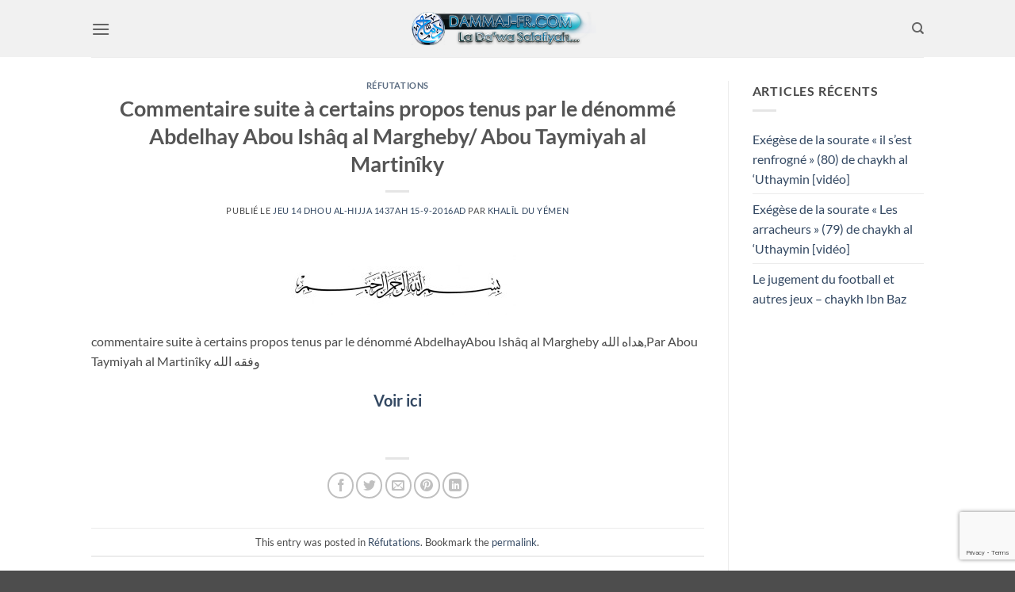

--- FILE ---
content_type: text/html; charset=UTF-8
request_url: https://dammaj-fr.com/commentaire-suite-a-certains-propos-tenus-par-le-denomme-abdelhay-abou-ishaq-al-margheby-abou-taymiyah-al-martiniky/
body_size: 25573
content:
<!DOCTYPE html>
<html lang="fr-FR" class="loading-site no-js">
<head>
	<meta charset="UTF-8" />
	<link rel="profile" href="http://gmpg.org/xfn/11" />
	<link rel="pingback" href="https://dammaj-fr.com/xmlrpc.php" />

	<script>(function(html){html.className = html.className.replace(/\bno-js\b/,'js')})(document.documentElement);</script>
<meta name='robots' content='index, follow, max-image-preview:large, max-snippet:-1, max-video-preview:-1' />
<meta name="viewport" content="width=device-width, initial-scale=1" />
	<!-- This site is optimized with the Yoast SEO plugin v25.8 - https://yoast.com/wordpress/plugins/seo/ -->
	<title>Commentaire suite à certains propos tenus par le dénommé Abdelhay Abou Ishâq al Margheby/ Abou Taymiyah al Martinîky - Dammaj</title>
	<meta name="description" content="- Commentaire suite à certains propos tenus par le dénommé Abdelhay Abou Ishâq al Margheby/ Abou Taymiyah al Martinîky" />
	<link rel="canonical" href="https://dammaj-fr.com/commentaire-suite-a-certains-propos-tenus-par-le-denomme-abdelhay-abou-ishaq-al-margheby-abou-taymiyah-al-martiniky/" />
	<meta property="og:locale" content="fr_FR" />
	<meta property="og:type" content="article" />
	<meta property="og:title" content="Commentaire suite à certains propos tenus par le dénommé Abdelhay Abou Ishâq al Margheby/ Abou Taymiyah al Martinîky - Dammaj" />
	<meta property="og:description" content="- Commentaire suite à certains propos tenus par le dénommé Abdelhay Abou Ishâq al Margheby/ Abou Taymiyah al Martinîky" />
	<meta property="og:url" content="https://dammaj-fr.com/commentaire-suite-a-certains-propos-tenus-par-le-denomme-abdelhay-abou-ishaq-al-margheby-abou-taymiyah-al-martiniky/" />
	<meta property="og:site_name" content="Dammaj" />
	<meta property="article:publisher" content="https://www.facebook.com/dammajfrcomofficiel" />
	<meta property="article:published_time" content="2016-09-15T17:41:31+00:00" />
	<meta property="og:image" content="https://dammaj-fr.com/wp-content/uploads/2016/09/exc.png" />
	<meta property="og:image:width" content="239" />
	<meta property="og:image:height" content="210" />
	<meta property="og:image:type" content="image/png" />
	<meta name="author" content="Khalîl du Yémen" />
	<meta name="twitter:card" content="summary_large_image" />
	<meta name="twitter:creator" content="@sitedammaj" />
	<meta name="twitter:site" content="@sitedammaj" />
	<meta name="twitter:label1" content="Écrit par" />
	<meta name="twitter:data1" content="Khalîl du Yémen" />
	<script type="application/ld+json" class="yoast-schema-graph">{"@context":"https://schema.org","@graph":[{"@type":"WebPage","@id":"https://dammaj-fr.com/commentaire-suite-a-certains-propos-tenus-par-le-denomme-abdelhay-abou-ishaq-al-margheby-abou-taymiyah-al-martiniky/","url":"https://dammaj-fr.com/commentaire-suite-a-certains-propos-tenus-par-le-denomme-abdelhay-abou-ishaq-al-margheby-abou-taymiyah-al-martiniky/","name":"Commentaire suite à certains propos tenus par le dénommé Abdelhay Abou Ishâq al Margheby/ Abou Taymiyah al Martinîky - Dammaj","isPartOf":{"@id":"https://dammaj-fr.com/#website"},"primaryImageOfPage":{"@id":"https://dammaj-fr.com/commentaire-suite-a-certains-propos-tenus-par-le-denomme-abdelhay-abou-ishaq-al-margheby-abou-taymiyah-al-martiniky/#primaryimage"},"image":{"@id":"https://dammaj-fr.com/commentaire-suite-a-certains-propos-tenus-par-le-denomme-abdelhay-abou-ishaq-al-margheby-abou-taymiyah-al-martiniky/#primaryimage"},"thumbnailUrl":"https://dammaj-fr.com/wp-content/uploads/2016/09/exc.png","datePublished":"2016-09-15T17:41:31+00:00","author":{"@id":"https://dammaj-fr.com/#/schema/person/b485fa80c2db41a0fd9c0e6b2663fc20"},"description":"- Commentaire suite à certains propos tenus par le dénommé Abdelhay Abou Ishâq al Margheby/ Abou Taymiyah al Martinîky","breadcrumb":{"@id":"https://dammaj-fr.com/commentaire-suite-a-certains-propos-tenus-par-le-denomme-abdelhay-abou-ishaq-al-margheby-abou-taymiyah-al-martiniky/#breadcrumb"},"inLanguage":"fr-FR","potentialAction":[{"@type":"ReadAction","target":["https://dammaj-fr.com/commentaire-suite-a-certains-propos-tenus-par-le-denomme-abdelhay-abou-ishaq-al-margheby-abou-taymiyah-al-martiniky/"]}]},{"@type":"ImageObject","inLanguage":"fr-FR","@id":"https://dammaj-fr.com/commentaire-suite-a-certains-propos-tenus-par-le-denomme-abdelhay-abou-ishaq-al-margheby-abou-taymiyah-al-martiniky/#primaryimage","url":"https://dammaj-fr.com/wp-content/uploads/2016/09/exc.png","contentUrl":"https://dammaj-fr.com/wp-content/uploads/2016/09/exc.png","width":239,"height":210},{"@type":"BreadcrumbList","@id":"https://dammaj-fr.com/commentaire-suite-a-certains-propos-tenus-par-le-denomme-abdelhay-abou-ishaq-al-margheby-abou-taymiyah-al-martiniky/#breadcrumb","itemListElement":[{"@type":"ListItem","position":1,"name":"Accueil","item":"https://dammaj-fr.com/"},{"@type":"ListItem","position":2,"name":"Audios","item":"https://dammaj-fr.com/category/audios/"},{"@type":"ListItem","position":3,"name":"Conférences","item":"https://dammaj-fr.com/category/audios/conferences/"},{"@type":"ListItem","position":4,"name":"Réfutations","item":"https://dammaj-fr.com/category/audios/conferences/refutations-conferences/"},{"@type":"ListItem","position":5,"name":"Commentaire suite à certains propos tenus par le dénommé Abdelhay Abou Ishâq al Margheby/ Abou Taymiyah al Martinîky"}]},{"@type":"WebSite","@id":"https://dammaj-fr.com/#website","url":"https://dammaj-fr.com/","name":"Dammaj-fr.com","description":"Site des étudiants francophones de Dammaj","potentialAction":[{"@type":"SearchAction","target":{"@type":"EntryPoint","urlTemplate":"https://dammaj-fr.com/?s={search_term_string}"},"query-input":{"@type":"PropertyValueSpecification","valueRequired":true,"valueName":"search_term_string"}}],"inLanguage":"fr-FR"},{"@type":"Person","@id":"https://dammaj-fr.com/#/schema/person/b485fa80c2db41a0fd9c0e6b2663fc20","name":"Khalîl du Yémen","sameAs":["khalil"],"url":"https://dammaj-fr.com/author/khalil/"}]}</script>
	<!-- / Yoast SEO plugin. -->


<link rel='dns-prefetch' href='//www.googletagmanager.com' />
<link rel='prefetch' href='https://dammaj-fr.com/wp-content/themes/flatsome/assets/js/flatsome.js?ver=22889b626eb7ec03b5a4' />
<link rel='prefetch' href='https://dammaj-fr.com/wp-content/themes/flatsome/assets/js/chunk.slider.js?ver=3.20.1' />
<link rel='prefetch' href='https://dammaj-fr.com/wp-content/themes/flatsome/assets/js/chunk.popups.js?ver=3.20.1' />
<link rel='prefetch' href='https://dammaj-fr.com/wp-content/themes/flatsome/assets/js/chunk.tooltips.js?ver=3.20.1' />
<link rel="alternate" type="application/rss+xml" title="Dammaj &raquo; Flux" href="https://dammaj-fr.com/feed/" />
<link rel="alternate" type="application/rss+xml" title="Dammaj &raquo; Flux des commentaires" href="https://dammaj-fr.com/comments/feed/" />
<link rel="alternate" type="application/rss+xml" title="Dammaj &raquo; Commentaire suite à certains propos tenus par le dénommé Abdelhay Abou Ishâq al Margheby/ Abou Taymiyah al Martinîky Flux des commentaires" href="https://dammaj-fr.com/commentaire-suite-a-certains-propos-tenus-par-le-denomme-abdelhay-abou-ishaq-al-margheby-abou-taymiyah-al-martiniky/feed/" />
<link rel="alternate" title="oEmbed (JSON)" type="application/json+oembed" href="https://dammaj-fr.com/wp-json/oembed/1.0/embed?url=https%3A%2F%2Fdammaj-fr.com%2Fcommentaire-suite-a-certains-propos-tenus-par-le-denomme-abdelhay-abou-ishaq-al-margheby-abou-taymiyah-al-martiniky%2F" />
<link rel="alternate" title="oEmbed (XML)" type="text/xml+oembed" href="https://dammaj-fr.com/wp-json/oembed/1.0/embed?url=https%3A%2F%2Fdammaj-fr.com%2Fcommentaire-suite-a-certains-propos-tenus-par-le-denomme-abdelhay-abou-ishaq-al-margheby-abou-taymiyah-al-martiniky%2F&#038;format=xml" />
		<!-- This site uses the Google Analytics by MonsterInsights plugin v9.7.0 - Using Analytics tracking - https://www.monsterinsights.com/ -->
		<!-- Remarque : MonsterInsights n’est actuellement pas configuré sur ce site. Le propriétaire doit authentifier son compte Google Analytics dans les réglages de MonsterInsights.  -->
					<!-- No tracking code set -->
				<!-- / Google Analytics by MonsterInsights -->
		<style id='wp-img-auto-sizes-contain-inline-css' type='text/css'>
img:is([sizes=auto i],[sizes^="auto," i]){contain-intrinsic-size:3000px 1500px}
/*# sourceURL=wp-img-auto-sizes-contain-inline-css */
</style>

<link rel='stylesheet' id='embed-pdf-viewer-css' href='https://dammaj-fr.com/wp-content/plugins/embed-pdf-viewer/css/embed-pdf-viewer.css?ver=2.4.6' type='text/css' media='screen' />
<style id='wp-block-library-inline-css' type='text/css'>
:root{--wp-block-synced-color:#7a00df;--wp-block-synced-color--rgb:122,0,223;--wp-bound-block-color:var(--wp-block-synced-color);--wp-editor-canvas-background:#ddd;--wp-admin-theme-color:#007cba;--wp-admin-theme-color--rgb:0,124,186;--wp-admin-theme-color-darker-10:#006ba1;--wp-admin-theme-color-darker-10--rgb:0,107,160.5;--wp-admin-theme-color-darker-20:#005a87;--wp-admin-theme-color-darker-20--rgb:0,90,135;--wp-admin-border-width-focus:2px}@media (min-resolution:192dpi){:root{--wp-admin-border-width-focus:1.5px}}.wp-element-button{cursor:pointer}:root .has-very-light-gray-background-color{background-color:#eee}:root .has-very-dark-gray-background-color{background-color:#313131}:root .has-very-light-gray-color{color:#eee}:root .has-very-dark-gray-color{color:#313131}:root .has-vivid-green-cyan-to-vivid-cyan-blue-gradient-background{background:linear-gradient(135deg,#00d084,#0693e3)}:root .has-purple-crush-gradient-background{background:linear-gradient(135deg,#34e2e4,#4721fb 50%,#ab1dfe)}:root .has-hazy-dawn-gradient-background{background:linear-gradient(135deg,#faaca8,#dad0ec)}:root .has-subdued-olive-gradient-background{background:linear-gradient(135deg,#fafae1,#67a671)}:root .has-atomic-cream-gradient-background{background:linear-gradient(135deg,#fdd79a,#004a59)}:root .has-nightshade-gradient-background{background:linear-gradient(135deg,#330968,#31cdcf)}:root .has-midnight-gradient-background{background:linear-gradient(135deg,#020381,#2874fc)}:root{--wp--preset--font-size--normal:16px;--wp--preset--font-size--huge:42px}.has-regular-font-size{font-size:1em}.has-larger-font-size{font-size:2.625em}.has-normal-font-size{font-size:var(--wp--preset--font-size--normal)}.has-huge-font-size{font-size:var(--wp--preset--font-size--huge)}.has-text-align-center{text-align:center}.has-text-align-left{text-align:left}.has-text-align-right{text-align:right}.has-fit-text{white-space:nowrap!important}#end-resizable-editor-section{display:none}.aligncenter{clear:both}.items-justified-left{justify-content:flex-start}.items-justified-center{justify-content:center}.items-justified-right{justify-content:flex-end}.items-justified-space-between{justify-content:space-between}.screen-reader-text{border:0;clip-path:inset(50%);height:1px;margin:-1px;overflow:hidden;padding:0;position:absolute;width:1px;word-wrap:normal!important}.screen-reader-text:focus{background-color:#ddd;clip-path:none;color:#444;display:block;font-size:1em;height:auto;left:5px;line-height:normal;padding:15px 23px 14px;text-decoration:none;top:5px;width:auto;z-index:100000}html :where(.has-border-color){border-style:solid}html :where([style*=border-top-color]){border-top-style:solid}html :where([style*=border-right-color]){border-right-style:solid}html :where([style*=border-bottom-color]){border-bottom-style:solid}html :where([style*=border-left-color]){border-left-style:solid}html :where([style*=border-width]){border-style:solid}html :where([style*=border-top-width]){border-top-style:solid}html :where([style*=border-right-width]){border-right-style:solid}html :where([style*=border-bottom-width]){border-bottom-style:solid}html :where([style*=border-left-width]){border-left-style:solid}html :where(img[class*=wp-image-]){height:auto;max-width:100%}:where(figure){margin:0 0 1em}html :where(.is-position-sticky){--wp-admin--admin-bar--position-offset:var(--wp-admin--admin-bar--height,0px)}@media screen and (max-width:600px){html :where(.is-position-sticky){--wp-admin--admin-bar--position-offset:0px}}

/*# sourceURL=wp-block-library-inline-css */
</style><style id='global-styles-inline-css' type='text/css'>
:root{--wp--preset--aspect-ratio--square: 1;--wp--preset--aspect-ratio--4-3: 4/3;--wp--preset--aspect-ratio--3-4: 3/4;--wp--preset--aspect-ratio--3-2: 3/2;--wp--preset--aspect-ratio--2-3: 2/3;--wp--preset--aspect-ratio--16-9: 16/9;--wp--preset--aspect-ratio--9-16: 9/16;--wp--preset--color--black: #000000;--wp--preset--color--cyan-bluish-gray: #abb8c3;--wp--preset--color--white: #ffffff;--wp--preset--color--pale-pink: #f78da7;--wp--preset--color--vivid-red: #cf2e2e;--wp--preset--color--luminous-vivid-orange: #ff6900;--wp--preset--color--luminous-vivid-amber: #fcb900;--wp--preset--color--light-green-cyan: #7bdcb5;--wp--preset--color--vivid-green-cyan: #00d084;--wp--preset--color--pale-cyan-blue: #8ed1fc;--wp--preset--color--vivid-cyan-blue: #0693e3;--wp--preset--color--vivid-purple: #9b51e0;--wp--preset--color--primary: #00736f;--wp--preset--color--secondary: #C05530;--wp--preset--color--success: #627D47;--wp--preset--color--alert: #b20000;--wp--preset--gradient--vivid-cyan-blue-to-vivid-purple: linear-gradient(135deg,rgb(6,147,227) 0%,rgb(155,81,224) 100%);--wp--preset--gradient--light-green-cyan-to-vivid-green-cyan: linear-gradient(135deg,rgb(122,220,180) 0%,rgb(0,208,130) 100%);--wp--preset--gradient--luminous-vivid-amber-to-luminous-vivid-orange: linear-gradient(135deg,rgb(252,185,0) 0%,rgb(255,105,0) 100%);--wp--preset--gradient--luminous-vivid-orange-to-vivid-red: linear-gradient(135deg,rgb(255,105,0) 0%,rgb(207,46,46) 100%);--wp--preset--gradient--very-light-gray-to-cyan-bluish-gray: linear-gradient(135deg,rgb(238,238,238) 0%,rgb(169,184,195) 100%);--wp--preset--gradient--cool-to-warm-spectrum: linear-gradient(135deg,rgb(74,234,220) 0%,rgb(151,120,209) 20%,rgb(207,42,186) 40%,rgb(238,44,130) 60%,rgb(251,105,98) 80%,rgb(254,248,76) 100%);--wp--preset--gradient--blush-light-purple: linear-gradient(135deg,rgb(255,206,236) 0%,rgb(152,150,240) 100%);--wp--preset--gradient--blush-bordeaux: linear-gradient(135deg,rgb(254,205,165) 0%,rgb(254,45,45) 50%,rgb(107,0,62) 100%);--wp--preset--gradient--luminous-dusk: linear-gradient(135deg,rgb(255,203,112) 0%,rgb(199,81,192) 50%,rgb(65,88,208) 100%);--wp--preset--gradient--pale-ocean: linear-gradient(135deg,rgb(255,245,203) 0%,rgb(182,227,212) 50%,rgb(51,167,181) 100%);--wp--preset--gradient--electric-grass: linear-gradient(135deg,rgb(202,248,128) 0%,rgb(113,206,126) 100%);--wp--preset--gradient--midnight: linear-gradient(135deg,rgb(2,3,129) 0%,rgb(40,116,252) 100%);--wp--preset--font-size--small: 13px;--wp--preset--font-size--medium: 20px;--wp--preset--font-size--large: 36px;--wp--preset--font-size--x-large: 42px;--wp--preset--spacing--20: 0.44rem;--wp--preset--spacing--30: 0.67rem;--wp--preset--spacing--40: 1rem;--wp--preset--spacing--50: 1.5rem;--wp--preset--spacing--60: 2.25rem;--wp--preset--spacing--70: 3.38rem;--wp--preset--spacing--80: 5.06rem;--wp--preset--shadow--natural: 6px 6px 9px rgba(0, 0, 0, 0.2);--wp--preset--shadow--deep: 12px 12px 50px rgba(0, 0, 0, 0.4);--wp--preset--shadow--sharp: 6px 6px 0px rgba(0, 0, 0, 0.2);--wp--preset--shadow--outlined: 6px 6px 0px -3px rgb(255, 255, 255), 6px 6px rgb(0, 0, 0);--wp--preset--shadow--crisp: 6px 6px 0px rgb(0, 0, 0);}:where(body) { margin: 0; }.wp-site-blocks > .alignleft { float: left; margin-right: 2em; }.wp-site-blocks > .alignright { float: right; margin-left: 2em; }.wp-site-blocks > .aligncenter { justify-content: center; margin-left: auto; margin-right: auto; }:where(.is-layout-flex){gap: 0.5em;}:where(.is-layout-grid){gap: 0.5em;}.is-layout-flow > .alignleft{float: left;margin-inline-start: 0;margin-inline-end: 2em;}.is-layout-flow > .alignright{float: right;margin-inline-start: 2em;margin-inline-end: 0;}.is-layout-flow > .aligncenter{margin-left: auto !important;margin-right: auto !important;}.is-layout-constrained > .alignleft{float: left;margin-inline-start: 0;margin-inline-end: 2em;}.is-layout-constrained > .alignright{float: right;margin-inline-start: 2em;margin-inline-end: 0;}.is-layout-constrained > .aligncenter{margin-left: auto !important;margin-right: auto !important;}.is-layout-constrained > :where(:not(.alignleft):not(.alignright):not(.alignfull)){margin-left: auto !important;margin-right: auto !important;}body .is-layout-flex{display: flex;}.is-layout-flex{flex-wrap: wrap;align-items: center;}.is-layout-flex > :is(*, div){margin: 0;}body .is-layout-grid{display: grid;}.is-layout-grid > :is(*, div){margin: 0;}body{padding-top: 0px;padding-right: 0px;padding-bottom: 0px;padding-left: 0px;}a:where(:not(.wp-element-button)){text-decoration: none;}:root :where(.wp-element-button, .wp-block-button__link){background-color: #32373c;border-width: 0;color: #fff;font-family: inherit;font-size: inherit;font-style: inherit;font-weight: inherit;letter-spacing: inherit;line-height: inherit;padding-top: calc(0.667em + 2px);padding-right: calc(1.333em + 2px);padding-bottom: calc(0.667em + 2px);padding-left: calc(1.333em + 2px);text-decoration: none;text-transform: inherit;}.has-black-color{color: var(--wp--preset--color--black) !important;}.has-cyan-bluish-gray-color{color: var(--wp--preset--color--cyan-bluish-gray) !important;}.has-white-color{color: var(--wp--preset--color--white) !important;}.has-pale-pink-color{color: var(--wp--preset--color--pale-pink) !important;}.has-vivid-red-color{color: var(--wp--preset--color--vivid-red) !important;}.has-luminous-vivid-orange-color{color: var(--wp--preset--color--luminous-vivid-orange) !important;}.has-luminous-vivid-amber-color{color: var(--wp--preset--color--luminous-vivid-amber) !important;}.has-light-green-cyan-color{color: var(--wp--preset--color--light-green-cyan) !important;}.has-vivid-green-cyan-color{color: var(--wp--preset--color--vivid-green-cyan) !important;}.has-pale-cyan-blue-color{color: var(--wp--preset--color--pale-cyan-blue) !important;}.has-vivid-cyan-blue-color{color: var(--wp--preset--color--vivid-cyan-blue) !important;}.has-vivid-purple-color{color: var(--wp--preset--color--vivid-purple) !important;}.has-primary-color{color: var(--wp--preset--color--primary) !important;}.has-secondary-color{color: var(--wp--preset--color--secondary) !important;}.has-success-color{color: var(--wp--preset--color--success) !important;}.has-alert-color{color: var(--wp--preset--color--alert) !important;}.has-black-background-color{background-color: var(--wp--preset--color--black) !important;}.has-cyan-bluish-gray-background-color{background-color: var(--wp--preset--color--cyan-bluish-gray) !important;}.has-white-background-color{background-color: var(--wp--preset--color--white) !important;}.has-pale-pink-background-color{background-color: var(--wp--preset--color--pale-pink) !important;}.has-vivid-red-background-color{background-color: var(--wp--preset--color--vivid-red) !important;}.has-luminous-vivid-orange-background-color{background-color: var(--wp--preset--color--luminous-vivid-orange) !important;}.has-luminous-vivid-amber-background-color{background-color: var(--wp--preset--color--luminous-vivid-amber) !important;}.has-light-green-cyan-background-color{background-color: var(--wp--preset--color--light-green-cyan) !important;}.has-vivid-green-cyan-background-color{background-color: var(--wp--preset--color--vivid-green-cyan) !important;}.has-pale-cyan-blue-background-color{background-color: var(--wp--preset--color--pale-cyan-blue) !important;}.has-vivid-cyan-blue-background-color{background-color: var(--wp--preset--color--vivid-cyan-blue) !important;}.has-vivid-purple-background-color{background-color: var(--wp--preset--color--vivid-purple) !important;}.has-primary-background-color{background-color: var(--wp--preset--color--primary) !important;}.has-secondary-background-color{background-color: var(--wp--preset--color--secondary) !important;}.has-success-background-color{background-color: var(--wp--preset--color--success) !important;}.has-alert-background-color{background-color: var(--wp--preset--color--alert) !important;}.has-black-border-color{border-color: var(--wp--preset--color--black) !important;}.has-cyan-bluish-gray-border-color{border-color: var(--wp--preset--color--cyan-bluish-gray) !important;}.has-white-border-color{border-color: var(--wp--preset--color--white) !important;}.has-pale-pink-border-color{border-color: var(--wp--preset--color--pale-pink) !important;}.has-vivid-red-border-color{border-color: var(--wp--preset--color--vivid-red) !important;}.has-luminous-vivid-orange-border-color{border-color: var(--wp--preset--color--luminous-vivid-orange) !important;}.has-luminous-vivid-amber-border-color{border-color: var(--wp--preset--color--luminous-vivid-amber) !important;}.has-light-green-cyan-border-color{border-color: var(--wp--preset--color--light-green-cyan) !important;}.has-vivid-green-cyan-border-color{border-color: var(--wp--preset--color--vivid-green-cyan) !important;}.has-pale-cyan-blue-border-color{border-color: var(--wp--preset--color--pale-cyan-blue) !important;}.has-vivid-cyan-blue-border-color{border-color: var(--wp--preset--color--vivid-cyan-blue) !important;}.has-vivid-purple-border-color{border-color: var(--wp--preset--color--vivid-purple) !important;}.has-primary-border-color{border-color: var(--wp--preset--color--primary) !important;}.has-secondary-border-color{border-color: var(--wp--preset--color--secondary) !important;}.has-success-border-color{border-color: var(--wp--preset--color--success) !important;}.has-alert-border-color{border-color: var(--wp--preset--color--alert) !important;}.has-vivid-cyan-blue-to-vivid-purple-gradient-background{background: var(--wp--preset--gradient--vivid-cyan-blue-to-vivid-purple) !important;}.has-light-green-cyan-to-vivid-green-cyan-gradient-background{background: var(--wp--preset--gradient--light-green-cyan-to-vivid-green-cyan) !important;}.has-luminous-vivid-amber-to-luminous-vivid-orange-gradient-background{background: var(--wp--preset--gradient--luminous-vivid-amber-to-luminous-vivid-orange) !important;}.has-luminous-vivid-orange-to-vivid-red-gradient-background{background: var(--wp--preset--gradient--luminous-vivid-orange-to-vivid-red) !important;}.has-very-light-gray-to-cyan-bluish-gray-gradient-background{background: var(--wp--preset--gradient--very-light-gray-to-cyan-bluish-gray) !important;}.has-cool-to-warm-spectrum-gradient-background{background: var(--wp--preset--gradient--cool-to-warm-spectrum) !important;}.has-blush-light-purple-gradient-background{background: var(--wp--preset--gradient--blush-light-purple) !important;}.has-blush-bordeaux-gradient-background{background: var(--wp--preset--gradient--blush-bordeaux) !important;}.has-luminous-dusk-gradient-background{background: var(--wp--preset--gradient--luminous-dusk) !important;}.has-pale-ocean-gradient-background{background: var(--wp--preset--gradient--pale-ocean) !important;}.has-electric-grass-gradient-background{background: var(--wp--preset--gradient--electric-grass) !important;}.has-midnight-gradient-background{background: var(--wp--preset--gradient--midnight) !important;}.has-small-font-size{font-size: var(--wp--preset--font-size--small) !important;}.has-medium-font-size{font-size: var(--wp--preset--font-size--medium) !important;}.has-large-font-size{font-size: var(--wp--preset--font-size--large) !important;}.has-x-large-font-size{font-size: var(--wp--preset--font-size--x-large) !important;}
/*# sourceURL=global-styles-inline-css */
</style>

<link rel='stylesheet' id='gdm-gutenberg-block-backend-js-css' href='https://dammaj-fr.com/wp-content/plugins/google-drive-embedder/css/gdm-blocks.css?ver=5.3.0' type='text/css' media='all' />
<link rel='stylesheet' id='contact-form-7-css' href='https://dammaj-fr.com/wp-content/plugins/contact-form-7/includes/css/styles.css?ver=6.1.1' type='text/css' media='all' />
<link rel='stylesheet' id='h5ap-public-css' href='https://dammaj-fr.com/wp-content/plugins/html5-audio-player/assets/css/style.css?ver=2.5.3' type='text/css' media='all' />
<link rel='stylesheet' id='vlp-public-css' href='https://dammaj-fr.com/wp-content/plugins/visual-link-preview/dist/public.css?ver=2.2.9' type='text/css' media='all' />
<link rel='stylesheet' id='dflip-style-css' href='https://dammaj-fr.com/wp-content/plugins/3d-flipbook-dflip-lite/assets/css/dflip.min.css?ver=2.3.75' type='text/css' media='all' />
<link rel='stylesheet' id='wavesurfer_font-css' href='https://dammaj-fr.com/wp-content/plugins/wavesurfer-wp/css/wavesurfer-wp_font.css?ver=681b6082a77aa73c373d5d520115d0dd' type='text/css' media='all' />
<link rel='stylesheet' id='wavesurfer_default-css' href='https://dammaj-fr.com/wp-content/plugins/wavesurfer-wp/css/wavesurfer-wp_default.css?ver=681b6082a77aa73c373d5d520115d0dd' type='text/css' media='all' />
<link rel='stylesheet' id='__EPYT__style-css' href='https://dammaj-fr.com/wp-content/plugins/youtube-embed-plus/styles/ytprefs.min.css?ver=14.2.3' type='text/css' media='all' />
<style id='__EPYT__style-inline-css' type='text/css'>

                .epyt-gallery-thumb {
                        width: 33.333%;
                }
                
/*# sourceURL=__EPYT__style-inline-css */
</style>
<link rel='stylesheet' id='flatsome-main-css' href='https://dammaj-fr.com/wp-content/themes/flatsome/assets/css/flatsome.css?ver=3.20.1' type='text/css' media='all' />
<style id='flatsome-main-inline-css' type='text/css'>
@font-face {
				font-family: "fl-icons";
				font-display: block;
				src: url(https://dammaj-fr.com/wp-content/themes/flatsome/assets/css/icons/fl-icons.eot?v=3.20.1);
				src:
					url(https://dammaj-fr.com/wp-content/themes/flatsome/assets/css/icons/fl-icons.eot#iefix?v=3.20.1) format("embedded-opentype"),
					url(https://dammaj-fr.com/wp-content/themes/flatsome/assets/css/icons/fl-icons.woff2?v=3.20.1) format("woff2"),
					url(https://dammaj-fr.com/wp-content/themes/flatsome/assets/css/icons/fl-icons.ttf?v=3.20.1) format("truetype"),
					url(https://dammaj-fr.com/wp-content/themes/flatsome/assets/css/icons/fl-icons.woff?v=3.20.1) format("woff"),
					url(https://dammaj-fr.com/wp-content/themes/flatsome/assets/css/icons/fl-icons.svg?v=3.20.1#fl-icons) format("svg");
			}
/*# sourceURL=flatsome-main-inline-css */
</style>
<link rel='stylesheet' id='flatsome-style-css' href='https://dammaj-fr.com/wp-content/themes/flatsome/style.css?ver=3.20.1' type='text/css' media='all' />
<script type="text/javascript" src="https://dammaj-fr.com/wp-includes/js/jquery/jquery.min.js?ver=3.7.1" id="jquery-core-js"></script>
<script type="text/javascript" src="https://dammaj-fr.com/wp-includes/js/jquery/jquery-migrate.min.js?ver=3.4.1" id="jquery-migrate-js"></script>
<script type="text/javascript" id="__ytprefs__-js-extra">
/* <![CDATA[ */
var _EPYT_ = {"ajaxurl":"https://dammaj-fr.com/wp-admin/admin-ajax.php","security":"764b3f7e53","gallery_scrolloffset":"20","eppathtoscripts":"https://dammaj-fr.com/wp-content/plugins/youtube-embed-plus/scripts/","eppath":"https://dammaj-fr.com/wp-content/plugins/youtube-embed-plus/","epresponsiveselector":"[\"iframe.__youtube_prefs__\",\"iframe[src*='youtube.com']\",\"iframe[src*='youtube-nocookie.com']\",\"iframe[data-ep-src*='youtube.com']\",\"iframe[data-ep-src*='youtube-nocookie.com']\",\"iframe[data-ep-gallerysrc*='youtube.com']\"]","epdovol":"1","version":"14.2.3","evselector":"iframe.__youtube_prefs__[src], iframe[src*=\"youtube.com/embed/\"], iframe[src*=\"youtube-nocookie.com/embed/\"]","ajax_compat":"","maxres_facade":"eager","ytapi_load":"light","pause_others":"","stopMobileBuffer":"1","facade_mode":"1","not_live_on_channel":""};
//# sourceURL=__ytprefs__-js-extra
/* ]]> */
</script>
<script type="text/javascript" src="https://dammaj-fr.com/wp-content/plugins/youtube-embed-plus/scripts/ytprefs.min.js?ver=14.2.3" id="__ytprefs__-js"></script>
<link rel="https://api.w.org/" href="https://dammaj-fr.com/wp-json/" /><link rel="alternate" title="JSON" type="application/json" href="https://dammaj-fr.com/wp-json/wp/v2/posts/10417" /><link rel="EditURI" type="application/rsd+xml" title="RSD" href="https://dammaj-fr.com/xmlrpc.php?rsd" />

<link rel='shortlink' href='https://dammaj-fr.com/?p=10417' />
<meta name="cdp-version" content="1.5.0" /><script id="dzsap-main-settings" class="dzsap-main-settings" type="application/json">{"dzsap_site_url":"https:\/\/dammaj-fr.com\/","pluginurl":"https:\/\/dammaj-fr.com\/wp-content\/plugins\/dzs-zoomsounds\/audioplayer\/","dzsap_curr_user":0,"version":"6.95","view_replace_audio_shortcode":"off","ajax_url":"https:\/\/dammaj-fr.com\/wp-admin\/admin-ajax.php","action_received_time_total":"send_total_time"}</script><meta name="generator" content="Site Kit by Google 1.160.1" />        <style>
            .mejs-container:has(.plyr) {
                height: auto;
                background: transparent
            }

            .mejs-container:has(.plyr) .mejs-controls {
                display: none
            }

            .h5ap_all {
                --shadow-color: 197deg 32% 65%;
                border-radius: 6px;
                box-shadow: 0px 0px 9.6px hsl(var(--shadow-color)/.36), 0 1.7px 1.9px 0px hsl(var(--shadow-color)/.36), 0 4.3px 1.8px -1.7px hsl(var(--shadow-color)/.36), -0.1px 10.6px 11.9px -2.5px hsl(var(--shadow-color)/.36);
                margin: 16px auto;
            }

            .h5ap_single_button {
                height: 50px;
            }
        </style>
    		<style>
			span.h5ap_single_button {
				display: inline-flex;
				justify-content: center;
				align-items: center;
			}

			.h5ap_single_button span {
				line-height: 0;
			}

			span#h5ap_single_button span svg {
				cursor: pointer;
			}

			#skin_default .plyr__control,
			#skin_default .plyr__time {
				color: #4f5b5f			}

			#skin_default .plyr__control:hover {
				background: #1aafff;
				color: #f5f5f5			}

			#skin_default .plyr__controls {
				background: #f5f5f5			}

			#skin_default .plyr__controls__item input {
				color: #1aafff			}

			.plyr {
				--plyr-color-main: #4f5b5f			}

			/* Custom Css */
					</style>
<style type="text/css">.heading{width:10sec;}</style><link rel="icon" href="https://dammaj-fr.com/wp-content/uploads/2017/04/favicon2.png" sizes="32x32" />
<link rel="icon" href="https://dammaj-fr.com/wp-content/uploads/2017/04/favicon2.png" sizes="192x192" />
<link rel="apple-touch-icon" href="https://dammaj-fr.com/wp-content/uploads/2017/04/favicon2.png" />
<meta name="msapplication-TileImage" content="https://dammaj-fr.com/wp-content/uploads/2017/04/favicon2.png" />
<style id="custom-css" type="text/css">:root {--primary-color: #00736f;--fs-color-primary: #00736f;--fs-color-secondary: #C05530;--fs-color-success: #627D47;--fs-color-alert: #b20000;--fs-color-base: #4a4a4a;--fs-experimental-link-color: #334862;--fs-experimental-link-color-hover: #111;}.tooltipster-base {--tooltip-color: #fff;--tooltip-bg-color: #000;}.off-canvas-right .mfp-content, .off-canvas-left .mfp-content {--drawer-width: 300px;}.header-main{height: 72px}#logo img{max-height: 72px}#logo{width:281px;}.header-bottom{min-height: 10px}.header-top{min-height: 20px}.transparent .header-main{height: 30px}.transparent #logo img{max-height: 30px}.has-transparent + .page-title:first-of-type,.has-transparent + #main > .page-title,.has-transparent + #main > div > .page-title,.has-transparent + #main .page-header-wrapper:first-of-type .page-title{padding-top: 30px;}.header.show-on-scroll,.stuck .header-main{height:70px!important}.stuck #logo img{max-height: 70px!important}.header-bg-color {background-color: rgba(240,240,240,0.9)}.header-bottom {background-color: #f1f1f1}@media (max-width: 549px) {.header-main{height: 70px}#logo img{max-height: 70px}}body{font-family: Lato, sans-serif;}body {font-weight: 400;font-style: normal;}.nav > li > a {font-family: Lato, sans-serif;}.mobile-sidebar-levels-2 .nav > li > ul > li > a {font-family: Lato, sans-serif;}.nav > li > a,.mobile-sidebar-levels-2 .nav > li > ul > li > a {font-weight: 700;font-style: normal;}h1,h2,h3,h4,h5,h6,.heading-font, .off-canvas-center .nav-sidebar.nav-vertical > li > a{font-family: Lato, sans-serif;}h1,h2,h3,h4,h5,h6,.heading-font,.banner h1,.banner h2 {font-weight: 700;font-style: normal;}.alt-font{font-family: "Dancing Script", sans-serif;}.alt-font {font-weight: 400!important;font-style: normal!important;}.nav-vertical-fly-out > li + li {border-top-width: 1px; border-top-style: solid;}.label-new.menu-item > a:after{content:"Nouveau";}.label-hot.menu-item > a:after{content:"Populaire";}.label-sale.menu-item > a:after{content:"En action";}.label-popular.menu-item > a:after{content:"Populaire";}</style><style id="kirki-inline-styles">/* latin-ext */
@font-face {
  font-family: 'Lato';
  font-style: normal;
  font-weight: 400;
  font-display: swap;
  src: url(https://dammaj-fr.com/wp-content/fonts/lato/S6uyw4BMUTPHjxAwXjeu.woff2) format('woff2');
  unicode-range: U+0100-02BA, U+02BD-02C5, U+02C7-02CC, U+02CE-02D7, U+02DD-02FF, U+0304, U+0308, U+0329, U+1D00-1DBF, U+1E00-1E9F, U+1EF2-1EFF, U+2020, U+20A0-20AB, U+20AD-20C0, U+2113, U+2C60-2C7F, U+A720-A7FF;
}
/* latin */
@font-face {
  font-family: 'Lato';
  font-style: normal;
  font-weight: 400;
  font-display: swap;
  src: url(https://dammaj-fr.com/wp-content/fonts/lato/S6uyw4BMUTPHjx4wXg.woff2) format('woff2');
  unicode-range: U+0000-00FF, U+0131, U+0152-0153, U+02BB-02BC, U+02C6, U+02DA, U+02DC, U+0304, U+0308, U+0329, U+2000-206F, U+20AC, U+2122, U+2191, U+2193, U+2212, U+2215, U+FEFF, U+FFFD;
}
/* latin-ext */
@font-face {
  font-family: 'Lato';
  font-style: normal;
  font-weight: 700;
  font-display: swap;
  src: url(https://dammaj-fr.com/wp-content/fonts/lato/S6u9w4BMUTPHh6UVSwaPGR_p.woff2) format('woff2');
  unicode-range: U+0100-02BA, U+02BD-02C5, U+02C7-02CC, U+02CE-02D7, U+02DD-02FF, U+0304, U+0308, U+0329, U+1D00-1DBF, U+1E00-1E9F, U+1EF2-1EFF, U+2020, U+20A0-20AB, U+20AD-20C0, U+2113, U+2C60-2C7F, U+A720-A7FF;
}
/* latin */
@font-face {
  font-family: 'Lato';
  font-style: normal;
  font-weight: 700;
  font-display: swap;
  src: url(https://dammaj-fr.com/wp-content/fonts/lato/S6u9w4BMUTPHh6UVSwiPGQ.woff2) format('woff2');
  unicode-range: U+0000-00FF, U+0131, U+0152-0153, U+02BB-02BC, U+02C6, U+02DA, U+02DC, U+0304, U+0308, U+0329, U+2000-206F, U+20AC, U+2122, U+2191, U+2193, U+2212, U+2215, U+FEFF, U+FFFD;
}/* vietnamese */
@font-face {
  font-family: 'Dancing Script';
  font-style: normal;
  font-weight: 400;
  font-display: swap;
  src: url(https://dammaj-fr.com/wp-content/fonts/dancing-script/If2cXTr6YS-zF4S-kcSWSVi_sxjsohD9F50Ruu7BMSo3Rep8ltA.woff2) format('woff2');
  unicode-range: U+0102-0103, U+0110-0111, U+0128-0129, U+0168-0169, U+01A0-01A1, U+01AF-01B0, U+0300-0301, U+0303-0304, U+0308-0309, U+0323, U+0329, U+1EA0-1EF9, U+20AB;
}
/* latin-ext */
@font-face {
  font-family: 'Dancing Script';
  font-style: normal;
  font-weight: 400;
  font-display: swap;
  src: url(https://dammaj-fr.com/wp-content/fonts/dancing-script/If2cXTr6YS-zF4S-kcSWSVi_sxjsohD9F50Ruu7BMSo3ROp8ltA.woff2) format('woff2');
  unicode-range: U+0100-02BA, U+02BD-02C5, U+02C7-02CC, U+02CE-02D7, U+02DD-02FF, U+0304, U+0308, U+0329, U+1D00-1DBF, U+1E00-1E9F, U+1EF2-1EFF, U+2020, U+20A0-20AB, U+20AD-20C0, U+2113, U+2C60-2C7F, U+A720-A7FF;
}
/* latin */
@font-face {
  font-family: 'Dancing Script';
  font-style: normal;
  font-weight: 400;
  font-display: swap;
  src: url(https://dammaj-fr.com/wp-content/fonts/dancing-script/If2cXTr6YS-zF4S-kcSWSVi_sxjsohD9F50Ruu7BMSo3Sup8.woff2) format('woff2');
  unicode-range: U+0000-00FF, U+0131, U+0152-0153, U+02BB-02BC, U+02C6, U+02DA, U+02DC, U+0304, U+0308, U+0329, U+2000-206F, U+20AC, U+2122, U+2191, U+2193, U+2212, U+2215, U+FEFF, U+FFFD;
}</style><style id='dzsap-init-styles-inline-css' type='text/css'>
.audioplayer,.audioplayer-tobe,.audiogallery{opacity:0;}
/*# sourceURL=dzsap-init-styles-inline-css */
</style>
<link rel='stylesheet' id='mailpoet_public-css' href='https://dammaj-fr.com/wp-content/plugins/mailpoet/assets/dist/css/mailpoet-public.b1f0906e.css?ver=681b6082a77aa73c373d5d520115d0dd' type='text/css' media='all' />
<link rel='stylesheet' id='mailpoet_custom_fonts_0-css' href='https://fonts.googleapis.com/css?family=Abril+FatFace%3A400%2C400i%2C700%2C700i%7CAlegreya%3A400%2C400i%2C700%2C700i%7CAlegreya+Sans%3A400%2C400i%2C700%2C700i%7CAmatic+SC%3A400%2C400i%2C700%2C700i%7CAnonymous+Pro%3A400%2C400i%2C700%2C700i%7CArchitects+Daughter%3A400%2C400i%2C700%2C700i%7CArchivo%3A400%2C400i%2C700%2C700i%7CArchivo+Narrow%3A400%2C400i%2C700%2C700i%7CAsap%3A400%2C400i%2C700%2C700i%7CBarlow%3A400%2C400i%2C700%2C700i%7CBioRhyme%3A400%2C400i%2C700%2C700i%7CBonbon%3A400%2C400i%2C700%2C700i%7CCabin%3A400%2C400i%2C700%2C700i%7CCairo%3A400%2C400i%2C700%2C700i%7CCardo%3A400%2C400i%2C700%2C700i%7CChivo%3A400%2C400i%2C700%2C700i%7CConcert+One%3A400%2C400i%2C700%2C700i%7CCormorant%3A400%2C400i%2C700%2C700i%7CCrimson+Text%3A400%2C400i%2C700%2C700i%7CEczar%3A400%2C400i%2C700%2C700i%7CExo+2%3A400%2C400i%2C700%2C700i%7CFira+Sans%3A400%2C400i%2C700%2C700i%7CFjalla+One%3A400%2C400i%2C700%2C700i%7CFrank+Ruhl+Libre%3A400%2C400i%2C700%2C700i%7CGreat+Vibes%3A400%2C400i%2C700%2C700i&#038;ver=681b6082a77aa73c373d5d520115d0dd' type='text/css' media='all' />
<link rel='stylesheet' id='mailpoet_custom_fonts_1-css' href='https://fonts.googleapis.com/css?family=Heebo%3A400%2C400i%2C700%2C700i%7CIBM+Plex%3A400%2C400i%2C700%2C700i%7CInconsolata%3A400%2C400i%2C700%2C700i%7CIndie+Flower%3A400%2C400i%2C700%2C700i%7CInknut+Antiqua%3A400%2C400i%2C700%2C700i%7CInter%3A400%2C400i%2C700%2C700i%7CKarla%3A400%2C400i%2C700%2C700i%7CLibre+Baskerville%3A400%2C400i%2C700%2C700i%7CLibre+Franklin%3A400%2C400i%2C700%2C700i%7CMontserrat%3A400%2C400i%2C700%2C700i%7CNeuton%3A400%2C400i%2C700%2C700i%7CNotable%3A400%2C400i%2C700%2C700i%7CNothing+You+Could+Do%3A400%2C400i%2C700%2C700i%7CNoto+Sans%3A400%2C400i%2C700%2C700i%7CNunito%3A400%2C400i%2C700%2C700i%7COld+Standard+TT%3A400%2C400i%2C700%2C700i%7COxygen%3A400%2C400i%2C700%2C700i%7CPacifico%3A400%2C400i%2C700%2C700i%7CPoppins%3A400%2C400i%2C700%2C700i%7CProza+Libre%3A400%2C400i%2C700%2C700i%7CPT+Sans%3A400%2C400i%2C700%2C700i%7CPT+Serif%3A400%2C400i%2C700%2C700i%7CRakkas%3A400%2C400i%2C700%2C700i%7CReenie+Beanie%3A400%2C400i%2C700%2C700i%7CRoboto+Slab%3A400%2C400i%2C700%2C700i&#038;ver=681b6082a77aa73c373d5d520115d0dd' type='text/css' media='all' />
<link rel='stylesheet' id='mailpoet_custom_fonts_2-css' href='https://fonts.googleapis.com/css?family=Ropa+Sans%3A400%2C400i%2C700%2C700i%7CRubik%3A400%2C400i%2C700%2C700i%7CShadows+Into+Light%3A400%2C400i%2C700%2C700i%7CSpace+Mono%3A400%2C400i%2C700%2C700i%7CSpectral%3A400%2C400i%2C700%2C700i%7CSue+Ellen+Francisco%3A400%2C400i%2C700%2C700i%7CTitillium+Web%3A400%2C400i%2C700%2C700i%7CUbuntu%3A400%2C400i%2C700%2C700i%7CVarela%3A400%2C400i%2C700%2C700i%7CVollkorn%3A400%2C400i%2C700%2C700i%7CWork+Sans%3A400%2C400i%2C700%2C700i%7CYatra+One%3A400%2C400i%2C700%2C700i&#038;ver=681b6082a77aa73c373d5d520115d0dd' type='text/css' media='all' />
</head>

<body class="wp-singular post-template-default single single-post postid-10417 single-format-standard wp-theme-flatsome lightbox nav-dropdown-has-arrow nav-dropdown-has-shadow nav-dropdown-has-border">


<a class="skip-link screen-reader-text" href="#main">Passer au contenu</a>

<div id="wrapper">

	
	<header id="header" class="header has-sticky sticky-jump">
		<div class="header-wrapper">
			<div id="masthead" class="header-main show-logo-center">
      <div class="header-inner flex-row container logo-center medium-logo-center" role="navigation">

          <!-- Logo -->
          <div id="logo" class="flex-col logo">
            
<!-- Header logo -->
<a href="https://dammaj-fr.com/" title="Dammaj - Site des étudiants francophones de Dammaj" rel="home">
		<img width="472" height="71" src="https://dammaj-fr.com/wp-content/uploads/2015/09/logo-site-4.png" class="header_logo header-logo" alt="Dammaj"/><img  width="472" height="71" src="https://dammaj-fr.com/wp-content/uploads/2015/09/logo-site-4.png" class="header-logo-dark" alt="Dammaj"/></a>
          </div>

          <!-- Mobile Left Elements -->
          <div class="flex-col show-for-medium flex-left">
            <ul class="mobile-nav nav nav-left ">
              <li class="nav-icon has-icon">
			<a href="#" class="is-small" data-open="#main-menu" data-pos="left" data-bg="main-menu-overlay" role="button" aria-label="Menu" aria-controls="main-menu" aria-expanded="false" aria-haspopup="dialog" data-flatsome-role-button>
			<i class="icon-menu" aria-hidden="true"></i>					</a>
	</li>
            </ul>
          </div>

          <!-- Left Elements -->
          <div class="flex-col hide-for-medium flex-left
            ">
            <ul class="header-nav header-nav-main nav nav-left  nav-uppercase" >
              <li class="nav-icon has-icon">
			<a href="#" class="is-small" data-open="#main-menu" data-pos="left" data-bg="main-menu-overlay" role="button" aria-label="Menu" aria-controls="main-menu" aria-expanded="false" aria-haspopup="dialog" data-flatsome-role-button>
			<i class="icon-menu" aria-hidden="true"></i>					</a>
	</li>
            </ul>
          </div>

          <!-- Right Elements -->
          <div class="flex-col hide-for-medium flex-right">
            <ul class="header-nav header-nav-main nav nav-right  nav-uppercase">
              <li class="header-search header-search-dropdown has-icon has-dropdown menu-item-has-children">
		<a href="#" aria-label="Search" aria-haspopup="true" aria-expanded="false" aria-controls="ux-search-dropdown" class="nav-top-link is-small"><i class="icon-search" aria-hidden="true"></i></a>
		<ul id="ux-search-dropdown" class="nav-dropdown nav-dropdown-default">
	 	<li class="header-search-form search-form html relative has-icon">
	<div class="header-search-form-wrapper">
		<div class="searchform-wrapper ux-search-box relative is-normal"><form method="get" class="searchform" action="https://dammaj-fr.com/" role="search">
		<div class="flex-row relative">
			<div class="flex-col flex-grow">
	   	   <input type="search" class="search-field mb-0" name="s" value="" id="s" placeholder="Search&hellip;" />
			</div>
			<div class="flex-col">
				<button type="submit" class="ux-search-submit submit-button secondary button icon mb-0" aria-label="Envoyer">
					<i class="icon-search" aria-hidden="true"></i>				</button>
			</div>
		</div>
    <div class="live-search-results text-left z-top"></div>
</form>
</div>	</div>
</li>
	</ul>
</li>
            </ul>
          </div>

          <!-- Mobile Right Elements -->
          <div class="flex-col show-for-medium flex-right">
            <ul class="mobile-nav nav nav-right ">
              <li class="header-search header-search-dropdown has-icon has-dropdown menu-item-has-children">
		<a href="#" aria-label="Search" aria-haspopup="true" aria-expanded="false" aria-controls="ux-search-dropdown" class="nav-top-link is-small"><i class="icon-search" aria-hidden="true"></i></a>
		<ul id="ux-search-dropdown" class="nav-dropdown nav-dropdown-default">
	 	<li class="header-search-form search-form html relative has-icon">
	<div class="header-search-form-wrapper">
		<div class="searchform-wrapper ux-search-box relative is-normal"><form method="get" class="searchform" action="https://dammaj-fr.com/" role="search">
		<div class="flex-row relative">
			<div class="flex-col flex-grow">
	   	   <input type="search" class="search-field mb-0" name="s" value="" id="s" placeholder="Search&hellip;" />
			</div>
			<div class="flex-col">
				<button type="submit" class="ux-search-submit submit-button secondary button icon mb-0" aria-label="Envoyer">
					<i class="icon-search" aria-hidden="true"></i>				</button>
			</div>
		</div>
    <div class="live-search-results text-left z-top"></div>
</form>
</div>	</div>
</li>
	</ul>
</li>
            </ul>
          </div>

      </div>

            <div class="container"><div class="top-divider full-width"></div></div>
      </div>

<div class="header-bg-container fill"><div class="header-bg-image fill"></div><div class="header-bg-color fill"></div></div>		</div>
	</header>

	
	<main id="main" class="">

<div id="content" class="blog-wrapper blog-single page-wrapper">
	

<div class="row row-large row-divided ">

	<div class="large-9 col">
		


<article id="post-10417" class="post-10417 post type-post status-publish format-standard has-post-thumbnail hentry category-refutations-conferences">
	<div class="article-inner ">
		<header class="entry-header">
	<div class="entry-header-text entry-header-text-top text-center">
		<h6 class="entry-category is-xsmall"><a href="https://dammaj-fr.com/category/audios/conferences/refutations-conferences/" rel="category tag">Réfutations</a></h6><h1 class="entry-title">Commentaire suite à certains propos tenus par le dénommé Abdelhay Abou Ishâq al Margheby/ Abou Taymiyah al Martinîky</h1><div class="entry-divider is-divider small"></div>
	<div class="entry-meta uppercase is-xsmall">
		<span class="posted-on">Publié le <a href="https://dammaj-fr.com/commentaire-suite-a-certains-propos-tenus-par-le-denomme-abdelhay-abou-ishaq-al-margheby-abou-taymiyah-al-martiniky/" rel="bookmark"><time class="entry-date published updated" datetime="2016-09-15T19:41:31+02:00">jeu 14 Dhou al-hijja 1437AH 15-9-2016AD</time></a></span> <span class="byline">par <span class="meta-author vcard"><a class="url fn n" href="https://dammaj-fr.com/author/khalil/">Khalîl du Yémen</a></span></span>	</div>
	</div>
				</header>
		<div class="entry-content single-page">

	<p><img decoding="async" width="300" height="78" class="size-medium wp-image-4939 aligncenter" src="https://www.dammaj.fr/wp-content/uploads/2014/11/Basmallah-5-White-940x246-300x78.jpg" alt="Bismillah" srcset="https://dammaj-fr.com/wp-content/uploads/2014/11/Basmallah-5-White-940x246-300x78.jpg 300w, https://dammaj-fr.com/wp-content/uploads/2014/11/Basmallah-5-White-940x246.jpg 940w" sizes="(max-width: 300px) 100vw, 300px" /></p>
<p>commentaire suite à certains propos tenus par le dénommé <span class="highlight">Abdelhay</span>Abou Ishâq al Margheby هداه الله,Par Abou Taymiyah al Martinîky وفقه الله</p>
<h3 style="text-align: center;"><a href="https://sounni.com/forum/forums/r%C3%A9futations-scientifiques/13263-l%C3%A3%C2%A9ger-commentaire-suite-%C3%A3%C2%A0-certains-propos-tenus-par-le-d%C3%A3%C2%A9nomm%C3%A3%C2%A9-abdelhay-abou-ish%C3%A3%C2%A2q-al-margheby">Voir ici</a></h3>
<p>&nbsp;</p>

	
	<div class="blog-share text-center"><div class="is-divider medium"></div><div class="social-icons share-icons share-row relative icon-style-outline" ><a href="whatsapp://send?text=Commentaire%20suite%20%C3%A0%20certains%20propos%20tenus%20par%20le%20d%C3%A9nomm%C3%A9%20Abdelhay%20Abou%20Ish%C3%A2q%20al%20Margheby%2F%20Abou%20Taymiyah%20al%20Martin%C3%AEky - https://dammaj-fr.com/commentaire-suite-a-certains-propos-tenus-par-le-denomme-abdelhay-abou-ishaq-al-margheby-abou-taymiyah-al-martiniky/" data-action="share/whatsapp/share" class="icon button circle is-outline tooltip whatsapp show-for-medium" title="Partager sur WhatsApp" aria-label="Partager sur WhatsApp"><i class="icon-whatsapp" aria-hidden="true"></i></a><a href="https://www.facebook.com/sharer.php?u=https://dammaj-fr.com/commentaire-suite-a-certains-propos-tenus-par-le-denomme-abdelhay-abou-ishaq-al-margheby-abou-taymiyah-al-martiniky/" data-label="Facebook" onclick="window.open(this.href,this.title,'width=500,height=500,top=300px,left=300px'); return false;" target="_blank" class="icon button circle is-outline tooltip facebook" title="Partager sur Facebook" aria-label="Partager sur Facebook" rel="noopener nofollow"><i class="icon-facebook" aria-hidden="true"></i></a><a href="https://twitter.com/share?url=https://dammaj-fr.com/commentaire-suite-a-certains-propos-tenus-par-le-denomme-abdelhay-abou-ishaq-al-margheby-abou-taymiyah-al-martiniky/" onclick="window.open(this.href,this.title,'width=500,height=500,top=300px,left=300px'); return false;" target="_blank" class="icon button circle is-outline tooltip twitter" title="Partager sur Twitter" aria-label="Partager sur Twitter" rel="noopener nofollow"><i class="icon-twitter" aria-hidden="true"></i></a><a href="mailto:?subject=Commentaire%20suite%20%C3%A0%20certains%20propos%20tenus%20par%20le%20d%C3%A9nomm%C3%A9%20Abdelhay%20Abou%20Ish%C3%A2q%20al%20Margheby%2F%20Abou%20Taymiyah%20al%20Martin%C3%AEky&body=Regarde%20%C3%A7a%3A%20https%3A%2F%2Fdammaj-fr.com%2Fcommentaire-suite-a-certains-propos-tenus-par-le-denomme-abdelhay-abou-ishaq-al-margheby-abou-taymiyah-al-martiniky%2F" class="icon button circle is-outline tooltip email" title="Envoyer par mail" aria-label="Envoyer par mail" rel="nofollow"><i class="icon-envelop" aria-hidden="true"></i></a><a href="https://pinterest.com/pin/create/button?url=https://dammaj-fr.com/commentaire-suite-a-certains-propos-tenus-par-le-denomme-abdelhay-abou-ishaq-al-margheby-abou-taymiyah-al-martiniky/&media=https://dammaj-fr.com/wp-content/uploads/2016/09/exc.png&description=Commentaire%20suite%20%C3%A0%20certains%20propos%20tenus%20par%20le%20d%C3%A9nomm%C3%A9%20Abdelhay%20Abou%20Ish%C3%A2q%20al%20Margheby%2F%20Abou%20Taymiyah%20al%20Martin%C3%AEky" onclick="window.open(this.href,this.title,'width=500,height=500,top=300px,left=300px'); return false;" target="_blank" class="icon button circle is-outline tooltip pinterest" title="Epingler sur Pinterest" aria-label="Epingler sur Pinterest" rel="noopener nofollow"><i class="icon-pinterest" aria-hidden="true"></i></a><a href="https://www.linkedin.com/shareArticle?mini=true&url=https://dammaj-fr.com/commentaire-suite-a-certains-propos-tenus-par-le-denomme-abdelhay-abou-ishaq-al-margheby-abou-taymiyah-al-martiniky/&title=Commentaire%20suite%20%C3%A0%20certains%20propos%20tenus%20par%20le%20d%C3%A9nomm%C3%A9%20Abdelhay%20Abou%20Ish%C3%A2q%20al%20Margheby%2F%20Abou%20Taymiyah%20al%20Martin%C3%AEky" onclick="window.open(this.href,this.title,'width=500,height=500,top=300px,left=300px'); return false;" target="_blank" class="icon button circle is-outline tooltip linkedin" title="Partager sur LinkedIn" aria-label="Partager sur LinkedIn" rel="noopener nofollow"><i class="icon-linkedin" aria-hidden="true"></i></a></div></div></div>

	<footer class="entry-meta text-center">
		This entry was posted in <a href="https://dammaj-fr.com/category/audios/conferences/refutations-conferences/" rel="category tag">Réfutations</a>. Bookmark the <a href="https://dammaj-fr.com/commentaire-suite-a-certains-propos-tenus-par-le-denomme-abdelhay-abou-ishaq-al-margheby-abou-taymiyah-al-martiniky/" title="Permalink to Commentaire suite à certains propos tenus par le dénommé Abdelhay Abou Ishâq al Margheby/ Abou Taymiyah al Martinîky" rel="bookmark">permalink</a>.	</footer>

	<div class="entry-author author-box">
		<div class="flex-row align-top">
			<div class="flex-col mr circle">
				<div class="blog-author-image">
									</div>
			</div>
			<div class="flex-col flex-grow">
				<h5 class="author-name uppercase pt-half">
					Khalîl du Yémen				</h5>
				<p class="author-desc small"></p>
			</div>
		</div>
	</div>

        <nav role="navigation" id="nav-below" class="navigation-post">
	<div class="flex-row next-prev-nav bt bb">
		<div class="flex-col flex-grow nav-prev text-left">
			    <div class="nav-previous"><a href="https://dammaj-fr.com/faire-le-takbir-apres-les-salats-les-jours-de-ids-et-de-tachriq/" rel="prev"><span class="hide-for-small"><i class="icon-angle-left" aria-hidden="true"></i></span> Faire le takbir après les salats les jours de &lsquo;ids et de tachriq?</a></div>
		</div>
		<div class="flex-col flex-grow nav-next text-right">
			    <div class="nav-next"><a href="https://dammaj-fr.com/explication-de-la-regle-tout-prejudice-est-interditmounir-al-maghribi-arfr/" rel="next">Explication de la règle: Tout préjudice est interdit/Mounir al Maghribî (AR/FR) <span class="hide-for-small"><i class="icon-angle-right" aria-hidden="true"></i></span></a></div>		</div>
	</div>

	    </nav>

    	</div>
</article>




<div id="comments" class="comments-area">

	
	
	
		<div id="respond" class="comment-respond">
		<h3 id="reply-title" class="comment-reply-title">Laisser un commentaire <small><a rel="nofollow" id="cancel-comment-reply-link" href="/commentaire-suite-a-certains-propos-tenus-par-le-denomme-abdelhay-abou-ishaq-al-margheby-abou-taymiyah-al-martiniky/#respond" style="display:none;">Annuler la réponse</a></small></h3><p class="must-log-in">Vous devez <a href="https://dammaj-fr.com/wp-login.php?redirect_to=https%3A%2F%2Fdammaj-fr.com%2Fcommentaire-suite-a-certains-propos-tenus-par-le-denomme-abdelhay-abou-ishaq-al-margheby-abou-taymiyah-al-martiniky%2F">vous connecter</a> pour publier un commentaire.</p>	</div><!-- #respond -->
	
</div>
	</div>
	<div class="post-sidebar large-3 col">
				<div id="secondary" class="widget-area " role="complementary">
		
		<aside id="recent-posts-7" class="widget widget_recent_entries">
		<span class="widget-title "><span>Articles récents</span></span><div class="is-divider small"></div>
		<ul>
											<li>
					<a href="https://dammaj-fr.com/exegese-de-la-sourate-il-sest-renfrogne-80-de-chaykh-al-uthaymin-video/">Exégèse de la sourate « il s&rsquo;est renfrogné » (80) de chaykh al ‘Uthaymin [vidéo]</a>
									</li>
											<li>
					<a href="https://dammaj-fr.com/exegese-de-la-sourate-les-arracheurs-79-de-chaykh-al-uthaymin-video/">Exégèse de la sourate « Les arracheurs » (79) de chaykh al ‘Uthaymin [vidéo]</a>
									</li>
											<li>
					<a href="https://dammaj-fr.com/le-jugement-du-football-et-autres-jeux-chaykh-ibn-baz/">Le jugement du football et autres jeux &#8211; chaykh Ibn Baz</a>
									</li>
					</ul>

		</aside></div>
			</div>
</div>

</div>


</main>

<footer id="footer" class="footer-wrapper">

	
<!-- FOOTER 1 -->
<div class="footer-widgets footer footer-1">
		<div class="row large-columns-4 mb-0">
	   		<div id="custom_html-2" class="widget_text col pb-0 widget widget_custom_html"><span class="widget-title">Les derniers articles</span><div class="is-divider small"></div><div class="textwidget custom-html-widget">Envoi 1 fois par semaine : 
  
  
  <div class="
    mailpoet_form_popup_overlay
      "></div>
  <div
    id="mailpoet_form_1"
    class="
      mailpoet_form
      mailpoet_form_shortcode
      mailpoet_form_position_
      mailpoet_form_animation_
    "
      >

    <style type="text/css">
     #mailpoet_form_1 .mailpoet_form {  }
#mailpoet_form_1 .mailpoet_column_with_background { padding: 10px; }
#mailpoet_form_1 .mailpoet_form_column:not(:first-child) { margin-left: 20px; }
#mailpoet_form_1 .mailpoet_paragraph { line-height: 20px; margin-bottom: 20px; }
#mailpoet_form_1 .mailpoet_segment_label, #mailpoet_form_1 .mailpoet_text_label, #mailpoet_form_1 .mailpoet_textarea_label, #mailpoet_form_1 .mailpoet_select_label, #mailpoet_form_1 .mailpoet_radio_label, #mailpoet_form_1 .mailpoet_checkbox_label, #mailpoet_form_1 .mailpoet_list_label, #mailpoet_form_1 .mailpoet_date_label { display: block; font-weight: normal; }
#mailpoet_form_1 .mailpoet_text, #mailpoet_form_1 .mailpoet_textarea, #mailpoet_form_1 .mailpoet_select, #mailpoet_form_1 .mailpoet_date_month, #mailpoet_form_1 .mailpoet_date_day, #mailpoet_form_1 .mailpoet_date_year, #mailpoet_form_1 .mailpoet_date { display: block; }
#mailpoet_form_1 .mailpoet_text, #mailpoet_form_1 .mailpoet_textarea { width: 200px; }
#mailpoet_form_1 .mailpoet_checkbox {  }
#mailpoet_form_1 .mailpoet_submit {  }
#mailpoet_form_1 .mailpoet_divider {  }
#mailpoet_form_1 .mailpoet_message {  }
#mailpoet_form_1 .mailpoet_form_loading { width: 30px; text-align: center; line-height: normal; }
#mailpoet_form_1 .mailpoet_form_loading > span { width: 5px; height: 5px; background-color: #5b5b5b; }#mailpoet_form_1{border-radius: 0px;text-align: left;}#mailpoet_form_1 form.mailpoet_form {padding: 20px;}#mailpoet_form_1{width: 100%;}#mailpoet_form_1 .mailpoet_message {margin: 0; padding: 0 20px;}#mailpoet_form_1 .mailpoet_paragraph.last {margin-bottom: 0} @media (max-width: 500px) {#mailpoet_form_1 {background-image: none;}} @media (min-width: 500px) {#mailpoet_form_1 .last .mailpoet_paragraph:last-child {margin-bottom: 0}}  @media (max-width: 500px) {#mailpoet_form_1 .mailpoet_form_column:last-child .mailpoet_paragraph:last-child {margin-bottom: 0}} 
    </style>

    <form
      target="_self"
      method="post"
      action="https://dammaj-fr.com/wp-admin/admin-post.php?action=mailpoet_subscription_form"
      class="mailpoet_form mailpoet_form_form mailpoet_form_shortcode"
      novalidate
      data-delay=""
      data-exit-intent-enabled=""
      data-font-family=""
      data-cookie-expiration-time=""
    >
      <input type="hidden" name="data[form_id]" value="1" />
      <input type="hidden" name="token" value="d3491c9500" />
      <input type="hidden" name="api_version" value="v1" />
      <input type="hidden" name="endpoint" value="subscribers" />
      <input type="hidden" name="mailpoet_method" value="subscribe" />

      <label class="mailpoet_hp_email_label" style="display: none !important;">Veuillez laisser ce champ vide<input type="email" name="data[email]"/></label><div class="mailpoet_paragraph "><label for="form_first_name_1" class="mailpoet_text_label"  data-automation-id="form_first_name_label" >Prénom ou Qounia</label><input type="text" autocomplete="given-name" class="mailpoet_text" id="form_first_name_1" name="data[form_field_MDVlOTJjYWI1YjQ5X2ZpcnN0X25hbWU=]" title="Prénom ou Qounia" value="" style="width:100%;box-sizing:border-box;padding:5px;margin: 0 auto 0 0;" data-automation-id="form_first_name" data-parsley-errors-container=".mailpoet_error_avvrn" data-parsley-names='[&quot;Veuillez spécifier un nom valide.&quot;,&quot;Les adresses dans les noms ne sont pas autorisées, veuillez ajouter votre nom à la place.&quot;]'/><span class="mailpoet_error_avvrn"></span></div>
<div class="mailpoet_paragraph "><label for="form_email_1" class="mailpoet_text_label"  data-automation-id="form_email_label" >Votre plus belle adresse e-mail <span class="mailpoet_required" aria-hidden="true">*</span></label><input type="email" autocomplete="email" class="mailpoet_text" id="form_email_1" name="data[form_field_YjA5NGRjNDVkMGUyX2VtYWls]" title="Votre plus belle adresse e-mail" value="" style="width:100%;box-sizing:border-box;padding:5px;margin: 0 auto 0 0;" data-automation-id="form_email" data-parsley-errors-container=".mailpoet_error_2mvr9" data-parsley-required="true" required aria-required="true" data-parsley-minlength="6" data-parsley-maxlength="150" data-parsley-type-message="Cette valeur doit être un e-mail valide." data-parsley-required-message="Ce champ est nécessaire."/><span class="mailpoet_error_2mvr9"></span></div>
<div class="mailpoet_paragraph "><input type="submit" class="mailpoet_submit" value="Je m&#039;abonne" data-automation-id="subscribe-submit-button" style="width:100%;box-sizing:border-box;padding:5px;margin: 0 auto 0 0;border-color:transparent;" /><span class="mailpoet_form_loading"><span class="mailpoet_bounce1"></span><span class="mailpoet_bounce2"></span><span class="mailpoet_bounce3"></span></span></div>

      <div class="mailpoet_message">
        <p class="mailpoet_validate_success"
                style="display:none;"
                >Vous vous êtes bien abonné·e à notre newsletter !
        </p>
        <p class="mailpoet_validate_error"
                style="display:none;"
                >        </p>
      </div>
    </form>

      </div>

  </div></div>		</div>
</div>

<!-- FOOTER 2 -->



<div class="absolute-footer dark medium-text-center small-text-center">
  <div class="container clearfix">

    
    <div class="footer-primary pull-left">
            <div class="copyright-footer">
        Tous droits réservés 2026 © <strong>Dammaj</strong>      </div>
          </div>
  </div>
</div>
<button type="button" id="top-link" class="back-to-top button icon invert plain fixed bottom z-1 is-outline circle hide-for-medium" aria-label="Aller en haut"><i class="icon-angle-up" aria-hidden="true"></i></button>
</footer>

</div>

<div id="main-menu" class="mobile-sidebar no-scrollbar mfp-hide">

	
	<div class="sidebar-menu no-scrollbar ">

		
					<ul class="nav nav-sidebar nav-vertical nav-uppercase" data-tab="1">
				<li class="header-search-form search-form html relative has-icon">
	<div class="header-search-form-wrapper">
		<div class="searchform-wrapper ux-search-box relative is-normal"><form method="get" class="searchform" action="https://dammaj-fr.com/" role="search">
		<div class="flex-row relative">
			<div class="flex-col flex-grow">
	   	   <input type="search" class="search-field mb-0" name="s" value="" id="s" placeholder="Search&hellip;" />
			</div>
			<div class="flex-col">
				<button type="submit" class="ux-search-submit submit-button secondary button icon mb-0" aria-label="Envoyer">
					<i class="icon-search" aria-hidden="true"></i>				</button>
			</div>
		</div>
    <div class="live-search-results text-left z-top"></div>
</form>
</div>	</div>
</li>
<li id="menu-item-14040" class="menu-item menu-item-type-custom menu-item-object-custom menu-item-home menu-item-14040"><a href="https://dammaj-fr.com">Accueil</a></li>
<li id="menu-item-4880" class="menu-item menu-item-type-post_type menu-item-object-page menu-item-4880"><a href="https://dammaj-fr.com/qui-nous-sommes/">Qui sommes nous ?</a></li>
<li id="menu-item-19587" class="menu-item menu-item-type-custom menu-item-object-custom menu-item-19587"><a href="https://forum.dammaj-fr.com">Forum</a></li>
<li id="menu-item-485" class="menu-item menu-item-type-taxonomy menu-item-object-category current-post-ancestor menu-item-has-children menu-item-485"><a href="https://dammaj-fr.com/category/audios/">Audios</a>
<ul class="sub-menu nav-sidebar-ul children">
	<li id="menu-item-1215" class="menu-item menu-item-type-taxonomy menu-item-object-category menu-item-has-children menu-item-1215"><a href="https://dammaj-fr.com/category/audios/cours-audio-francais/">Cours</a>
	<ul class="sub-menu nav-sidebar-ul">
		<li id="menu-item-16348" class="menu-item menu-item-type-taxonomy menu-item-object-category menu-item-16348"><a href="https://dammaj-fr.com/category/tawhid-aqida/">Tawhid &amp; Aqida</a></li>
		<li id="menu-item-16315" class="menu-item menu-item-type-taxonomy menu-item-object-category menu-item-16315"><a href="https://dammaj-fr.com/category/audios/cours-audio-francais/tafsir-audio/">Tafsir</a></li>
		<li id="menu-item-1220" class="menu-item menu-item-type-taxonomy menu-item-object-category menu-item-1220"><a href="https://dammaj-fr.com/category/audios/cours-audio-francais/minhaj-et-refutations-cours-audio-francais/">Minhaj</a></li>
		<li id="menu-item-16317" class="menu-item menu-item-type-taxonomy menu-item-object-category menu-item-16317"><a href="https://dammaj-fr.com/category/audios/cours-audio-francais/adab-dhikr-audio/">Adab &amp; Dhikr</a></li>
		<li id="menu-item-1218" class="menu-item menu-item-type-taxonomy menu-item-object-category menu-item-1218"><a href="https://dammaj-fr.com/category/audios/cours-audio-francais/fiqh-cours-audio-francais/">Fiqh</a></li>
		<li id="menu-item-1217" class="menu-item menu-item-type-taxonomy menu-item-object-category menu-item-1217"><a href="https://dammaj-fr.com/category/audios/cours-audio-francais/ousul-al-fiqh/">Ousul al fiqh</a></li>
		<li id="menu-item-1225" class="menu-item menu-item-type-taxonomy menu-item-object-category menu-item-1225"><a href="https://dammaj-fr.com/category/audios/cours-audio-francais/science-du-hadith/">Science du hadith</a></li>
		<li id="menu-item-1219" class="menu-item menu-item-type-taxonomy menu-item-object-category menu-item-1219"><a href="https://dammaj-fr.com/category/audios/cours-audio-francais/langue-arabe/">Langue arabe</a></li>
	</ul>
</li>
	<li id="menu-item-1211" class="menu-item menu-item-type-taxonomy menu-item-object-category current-post-ancestor menu-item-has-children menu-item-1211"><a href="https://dammaj-fr.com/category/audios/conferences/">Conférences</a>
	<ul class="sub-menu nav-sidebar-ul">
		<li id="menu-item-1212" class="menu-item menu-item-type-taxonomy menu-item-object-category menu-item-1212"><a href="https://dammaj-fr.com/category/audios/conferences/sujets-divers/">Sujets Divers</a></li>
		<li id="menu-item-1214" class="menu-item menu-item-type-taxonomy menu-item-object-category menu-item-1214"><a href="https://dammaj-fr.com/category/audios/conferences/conferences-speciales-soeurs/">Femmes</a></li>
		<li id="menu-item-1222" class="menu-item menu-item-type-taxonomy menu-item-object-category current-post-ancestor current-menu-parent current-post-parent menu-item-1222"><a href="https://dammaj-fr.com/category/audios/conferences/refutations-conferences/">Réfutations</a></li>
		<li id="menu-item-2608" class="menu-item menu-item-type-taxonomy menu-item-object-category menu-item-2608"><a href="https://dammaj-fr.com/category/audios/conferences/conference-dawra/">Dawra (session)</a></li>
		<li id="menu-item-16291" class="menu-item menu-item-type-taxonomy menu-item-object-category menu-item-16291"><a href="https://dammaj-fr.com/category/audios/conferences/questions-reponses/">Questions / Réponses</a></li>
		<li id="menu-item-1223" class="menu-item menu-item-type-taxonomy menu-item-object-category menu-item-1223"><a href="https://dammaj-fr.com/category/audios/conferences/serie-de-brefs-conseils/">Série de brefs conseils</a></li>
	</ul>
</li>
	<li id="menu-item-1233" class="menu-item menu-item-type-taxonomy menu-item-object-category menu-item-has-children menu-item-1233"><a href="https://dammaj-fr.com/category/audios/section-arabe/">بالعربية</a>
	<ul class="sub-menu nav-sidebar-ul">
		<li id="menu-item-17694" class="menu-item menu-item-type-taxonomy menu-item-object-category menu-item-17694"><a href="https://dammaj-fr.com/category/audios/section-arabe/dourous/">دروس</a></li>
		<li id="menu-item-17695" class="menu-item menu-item-type-taxonomy menu-item-object-category menu-item-17695"><a href="https://dammaj-fr.com/category/audios/section-arabe/koutba-mouhadarat/">وعظ &amp; خطب</a></li>
	</ul>
</li>
</ul>
</li>
<li id="menu-item-455" class="menu-item menu-item-type-taxonomy menu-item-object-category menu-item-has-children menu-item-455"><a href="https://dammaj-fr.com/category/articles/">Articles</a>
<ul class="sub-menu nav-sidebar-ul children">
	<li id="menu-item-2243" class="menu-item menu-item-type-taxonomy menu-item-object-category menu-item-has-children menu-item-2243"><a href="https://dammaj-fr.com/category/articles/article-fondement/">Fondement de l&rsquo;islam</a>
	<ul class="sub-menu nav-sidebar-ul">
		<li id="menu-item-2262" class="menu-item menu-item-type-taxonomy menu-item-object-category menu-item-2262"><a href="https://dammaj-fr.com/category/articles/article-fondement/articles-fondement-tawhid/">Tawhid</a></li>
		<li id="menu-item-2260" class="menu-item menu-item-type-taxonomy menu-item-object-category menu-item-2260"><a href="https://dammaj-fr.com/category/articles/article-fondement/articles-fondement-croyance/">Croyance</a></li>
		<li id="menu-item-2261" class="menu-item menu-item-type-taxonomy menu-item-object-category menu-item-2261"><a href="https://dammaj-fr.com/category/articles/article-fondement/articles-fondement-hijra/">Hijra</a></li>
	</ul>
</li>
	<li id="menu-item-2245" class="menu-item menu-item-type-taxonomy menu-item-object-category menu-item-has-children menu-item-2245"><a href="https://dammaj-fr.com/category/articles/articles-fiqh/">Fiqh</a>
	<ul class="sub-menu nav-sidebar-ul">
		<li id="menu-item-2274" class="menu-item menu-item-type-taxonomy menu-item-object-category menu-item-2274"><a href="https://dammaj-fr.com/category/articles/articles-fiqh/article-jurisprudence-purification/">Purification</a></li>
		<li id="menu-item-2275" class="menu-item menu-item-type-taxonomy menu-item-object-category menu-item-has-children menu-item-2275"><a href="https://dammaj-fr.com/category/articles/articles-fiqh/article-jurisprudence-salat/">Salat</a>
		<ul class="sub-menu nav-sidebar-ul">
			<li id="menu-item-2276" class="menu-item menu-item-type-taxonomy menu-item-object-category menu-item-2276"><a href="https://dammaj-fr.com/category/articles/articles-fiqh/article-jurisprudence-salat/article-jurisprudence-salat-adhan/">L&rsquo;adhân / heure de prière</a></li>
			<li id="menu-item-2278" class="menu-item menu-item-type-taxonomy menu-item-object-category menu-item-2278"><a href="https://dammaj-fr.com/category/articles/articles-fiqh/article-jurisprudence-salat/articles-jurisprudence-salat-en-commun/">Salat en commun et seul</a></li>
			<li id="menu-item-2280" class="menu-item menu-item-type-taxonomy menu-item-object-category menu-item-2280"><a href="https://dammaj-fr.com/category/articles/articles-fiqh/article-jurisprudence-salat/articles-jurisprudence-salat-joumouah/">Salat joumou&rsquo;ah</a></li>
			<li id="menu-item-2279" class="menu-item menu-item-type-taxonomy menu-item-object-category menu-item-2279"><a href="https://dammaj-fr.com/category/articles/articles-fiqh/article-jurisprudence-salat/article-jurisprudence-salat-janazah/">Salat Janâzah</a></li>
			<li id="menu-item-3121" class="menu-item menu-item-type-taxonomy menu-item-object-category menu-item-3121"><a href="https://dammaj-fr.com/category/articles/articles-fiqh/article-jurisprudence-salat/articles-salat-salatvoyageur/">Salat du voyageur</a></li>
			<li id="menu-item-2281" class="menu-item menu-item-type-taxonomy menu-item-object-category menu-item-2281"><a href="https://dammaj-fr.com/category/articles/articles-fiqh/article-jurisprudence-salat/articles-jurisprudence-salat-tarawih/">Salat Tarâwîh</a></li>
			<li id="menu-item-2277" class="menu-item menu-item-type-taxonomy menu-item-object-category menu-item-2277"><a href="https://dammaj-fr.com/category/articles/articles-fiqh/article-jurisprudence-salat/articles-jurisprudence-salataid/">Salat al Aïd</a></li>
		</ul>
</li>
		<li id="menu-item-2269" class="menu-item menu-item-type-taxonomy menu-item-object-category menu-item-2269"><a href="https://dammaj-fr.com/category/articles/articles-fiqh/articles-jurisprudence-zakat/">Zakat</a></li>
		<li id="menu-item-2268" class="menu-item menu-item-type-taxonomy menu-item-object-category menu-item-2268"><a href="https://dammaj-fr.com/category/articles/articles-fiqh/articles-jurisprudence-siyam/">Siyam</a></li>
		<li id="menu-item-2272" class="menu-item menu-item-type-taxonomy menu-item-object-category menu-item-2272"><a href="https://dammaj-fr.com/category/articles/articles-fiqh/articles-jurisprudence-hajjormah/">Hajj / &lsquo;Omrah</a></li>
		<li id="menu-item-2271" class="menu-item menu-item-type-taxonomy menu-item-object-category menu-item-2271"><a href="https://dammaj-fr.com/category/articles/articles-fiqh/articles-jurisprudence-commerce/">Commerces / Transactions</a></li>
		<li id="menu-item-2273" class="menu-item menu-item-type-taxonomy menu-item-object-category menu-item-2273"><a href="https://dammaj-fr.com/category/articles/articles-fiqh/articles-jurisprudence-jihad/">Jihâd</a></li>
		<li id="menu-item-2270" class="menu-item menu-item-type-taxonomy menu-item-object-category menu-item-2270"><a href="https://dammaj-fr.com/category/articles/articles-fiqh/articles-jurisprudence-aliments/">Aliments</a></li>
		<li id="menu-item-2292" class="menu-item menu-item-type-taxonomy menu-item-object-category menu-item-2292"><a href="https://dammaj-fr.com/category/articles/articles-fiqh/article-jurisprudence-vestimentaire/">Vestimentaires</a></li>
	</ul>
</li>
	<li id="menu-item-2291" class="menu-item menu-item-type-taxonomy menu-item-object-category menu-item-2291"><a href="https://dammaj-fr.com/category/articles/article-minhaj/">Minhaj</a></li>
	<li id="menu-item-4686" class="menu-item menu-item-type-taxonomy menu-item-object-category menu-item-has-children menu-item-4686"><a href="https://dammaj-fr.com/category/articles/critiques-et-eloges/">Critiques et Eloges</a>
	<ul class="sub-menu nav-sidebar-ul">
		<li id="menu-item-5140" class="menu-item menu-item-type-post_type menu-item-object-page menu-item-5140"><a href="https://dammaj-fr.com/clarification-des-mensonges-a-lencontre-de-sheykh-yahya-de-ses-eleves-et-sa-dawa/">Clarification sur la fitna au Yémen</a></li>
		<li id="menu-item-2265" class="menu-item menu-item-type-taxonomy menu-item-object-category menu-item-2265"><a href="https://dammaj-fr.com/category/articles/articles-refutations/">Réfutations</a></li>
		<li id="menu-item-2264" class="menu-item menu-item-type-taxonomy menu-item-object-category menu-item-2264"><a href="https://dammaj-fr.com/category/articles/article-repliques-innovations/">Innovations</a></li>
		<li id="menu-item-4674" class="menu-item menu-item-type-post_type menu-item-object-page menu-item-4674"><a href="https://dammaj-fr.com/sectes-organismes/">Sectes / Organismes</a></li>
		<li id="menu-item-2263" class="menu-item menu-item-type-taxonomy menu-item-object-category menu-item-2263"><a href="https://dammaj-fr.com/category/articles/article-repliques-individus/">Individus</a></li>
		<li id="menu-item-2267" class="menu-item menu-item-type-taxonomy menu-item-object-category menu-item-2267"><a href="https://dammaj-fr.com/category/articles/article-repliques-terrorisme/">Terrorisme</a></li>
	</ul>
</li>
	<li id="menu-item-2514" class="menu-item menu-item-type-taxonomy menu-item-object-category menu-item-has-children menu-item-2514"><a href="https://dammaj-fr.com/category/articles/articles-sciences/">Sciences</a>
	<ul class="sub-menu nav-sidebar-ul">
		<li id="menu-item-2515" class="menu-item menu-item-type-taxonomy menu-item-object-category menu-item-2515"><a href="https://dammaj-fr.com/category/articles/articles-sciences/articles-sciences-tafsir/">Tafsir</a></li>
		<li id="menu-item-2513" class="menu-item menu-item-type-taxonomy menu-item-object-category menu-item-2513"><a href="https://dammaj-fr.com/category/articles/articles-sciences/article-science-etude/">Etude de la science</a></li>
		<li id="menu-item-3397" class="menu-item menu-item-type-taxonomy menu-item-object-category menu-item-3397"><a href="https://dammaj-fr.com/category/articles/articles-sciences/articles-science/">Science du hadith</a></li>
		<li id="menu-item-2511" class="menu-item menu-item-type-taxonomy menu-item-object-category menu-item-2511"><a href="https://dammaj-fr.com/category/articles/articles-sciences/article-science-athar/">Athar salafs</a></li>
	</ul>
</li>
	<li id="menu-item-2244" class="menu-item menu-item-type-taxonomy menu-item-object-category menu-item-has-children menu-item-2244"><a href="https://dammaj-fr.com/category/articles/articles-foyer/">Foyer</a>
	<ul class="sub-menu nav-sidebar-ul">
		<li id="menu-item-2289" class="menu-item menu-item-type-taxonomy menu-item-object-category menu-item-2289"><a href="https://dammaj-fr.com/category/articles/articles-foyer/article-foyer-mariagedicorce/">Mariage/Divorce</a></li>
		<li id="menu-item-2287" class="menu-item menu-item-type-taxonomy menu-item-object-category menu-item-2287"><a href="https://dammaj-fr.com/category/articles/articles-foyer/article-foyer-famille/">Famille</a></li>
		<li id="menu-item-2288" class="menu-item menu-item-type-taxonomy menu-item-object-category menu-item-2288"><a href="https://dammaj-fr.com/category/articles/articles-foyer/articles-foyer-femme/">Femmes</a></li>
	</ul>
</li>
	<li id="menu-item-2242" class="menu-item menu-item-type-taxonomy menu-item-object-category menu-item-has-children menu-item-2242"><a href="https://dammaj-fr.com/category/articles/articles-autres-themes/">Autres thèmes</a>
	<ul class="sub-menu nav-sidebar-ul">
		<li id="menu-item-2286" class="menu-item menu-item-type-taxonomy menu-item-object-category menu-item-2286"><a href="https://dammaj-fr.com/category/articles/articles-autres-themes/articles-autres-medecine/">Médecine</a></li>
		<li id="menu-item-2285" class="menu-item menu-item-type-taxonomy menu-item-object-category menu-item-2285"><a href="https://dammaj-fr.com/category/articles/articles-autres-themes/articles-autres-comportement/">Comportement</a></li>
		<li id="menu-item-2290" class="menu-item menu-item-type-taxonomy menu-item-object-category menu-item-2290"><a href="https://dammaj-fr.com/category/articles/articles-autres-themes/articles-autres-contemporains/">Sujets contemporains</a></li>
	</ul>
</li>
	<li id="menu-item-487" class="menu-item menu-item-type-taxonomy menu-item-object-category menu-item-487"><a href="https://dammaj-fr.com/category/evenement-info/actualited/">Actualités</a></li>
	<li id="menu-item-7390" class="menu-item menu-item-type-taxonomy menu-item-object-category menu-item-7390"><a href="https://dammaj-fr.com/category/pdf/">PDF</a></li>
</ul>
</li>
<li id="menu-item-16313" class="menu-item menu-item-type-taxonomy menu-item-object-category menu-item-16313"><a href="https://dammaj-fr.com/category/audios/qour-an-coran/">Qurân</a></li>
<li id="menu-item-8437" class="menu-item menu-item-type-taxonomy menu-item-object-category menu-item-8437"><a href="https://dammaj-fr.com/category/video-2/">Vidéos</a></li>
<li id="menu-item-9381" class="menu-item menu-item-type-post_type menu-item-object-page menu-item-9381"><a href="https://dammaj-fr.com/galerie-de-citations/">IMAGES</a></li>
<li id="menu-item-16372" class="menu-item menu-item-type-post_type menu-item-object-page menu-item-16372"><a href="https://dammaj-fr.com/contact/">Contact hommes</a></li>
<li id="menu-item-19861" class="menu-item menu-item-type-post_type menu-item-object-page menu-item-19861"><a href="https://dammaj-fr.com/contact-femmes/">Contact femmes</a></li>
			</ul>
		
		
	</div>

	
</div>
<script type="speculationrules">
{"prefetch":[{"source":"document","where":{"and":[{"href_matches":"/*"},{"not":{"href_matches":["/wp-*.php","/wp-admin/*","/wp-content/uploads/*","/wp-content/*","/wp-content/plugins/*","/wp-content/themes/flatsome/*","/*\\?(.+)"]}},{"not":{"selector_matches":"a[rel~=\"nofollow\"]"}},{"not":{"selector_matches":".no-prefetch, .no-prefetch a"}}]},"eagerness":"conservative"}]}
</script>
        <script>
            function isOldIOSDevice() {
                const userAgent = navigator.userAgent || navigator.vendor || window.opera;

                // Check if it's an iOS device
                const isIOS = /iPad|iPhone|iPod/.test(userAgent) && !window.MSStream;

                if (!isIOS) return false;

                // Extract iOS version from userAgent
                const match = userAgent.match(/OS (\d+)_/);
                if (match && match.length > 1) {
                    const majorVersion = parseInt(match[1], 10);

                    // Example: Consider iOS 12 and below as old
                    return majorVersion <= 12;
                }

                // If version not found, assume not old
                return false;
            }
            if (isOldIOSDevice()) {
                document.addEventListener('DOMContentLoaded', function() {
                    setTimeout(() => {
                        document.querySelectorAll('audio:not(.plyr audio)').forEach(function(audio, index) {
                            audio.setAttribute('controls', '')
                        });
                    }, 3000);
                });
            }
            // ios old devices
        </script>
		<svg width="0" height="0" class="h5ap_svg_hidden" style="display: none;">
			<symbol xmlns="http://www.w3.org/2000/svg" viewBox="0 0 511.997 511.997" id="exchange">
				<path d="M467.938 87.164L387.063 5.652c-7.438-7.495-19.531-7.54-27.02-.108s-7.54 19.525-.108 27.014l67.471 68.006-67.42 67.42c-7.464 7.457-7.464 19.557 0 27.014 3.732 3.732 8.616 5.598 13.507 5.598s9.781-1.866 13.513-5.591l80.876-80.876c7.443-7.44 7.463-19.495.056-26.965z"></path>
				<path d="M455.005 81.509H56.995c-10.552 0-19.104 8.552-19.104 19.104v147.741c0 10.552 8.552 19.104 19.104 19.104s19.104-8.552 19.104-19.104V119.718h378.905c10.552 0 19.104-8.552 19.104-19.104.001-10.552-8.551-19.105-19.103-19.105zM83.964 411.431l67.42-67.413c7.457-7.457 7.464-19.55 0-27.014-7.463-7.464-19.563-7.464-27.02 0l-80.876 80.869c-7.444 7.438-7.47 19.493-.057 26.963l80.876 81.512a19.064 19.064 0 0013.564 5.649c4.865 0 9.731-1.847 13.456-5.54 7.489-7.432 7.54-19.525.108-27.02l-67.471-68.006z"></path>
				<path d="M454.368 238.166c-10.552 0-19.104 8.552-19.104 19.104v135.005H56.995c-10.552 0-19.104 8.552-19.104 19.104s8.552 19.104 19.104 19.104h397.38c10.552 0 19.104-8.552 19.098-19.104V257.271c-.001-10.552-8.553-19.105-19.105-19.105z"></path>
			</symbol>
		</svg>
		<svg width="0" height="0" class="h5ap_svg_hidden" style="display: none;">
			<symbol xmlns="http://www.w3.org/2000/svg" viewBox="0 0 477.88 477.88" id="shuffle">
				<path d="M472.897 124.269a.892.892 0 01-.03-.031l-.017.017-68.267-68.267c-6.78-6.548-17.584-6.36-24.132.42-6.388 6.614-6.388 17.099 0 23.713l39.151 39.151h-95.334c-65.948.075-119.391 53.518-119.467 119.467-.056 47.105-38.228 85.277-85.333 85.333h-102.4C7.641 324.072 0 331.713 0 341.139s7.641 17.067 17.067 17.067h102.4c65.948-.075 119.391-53.518 119.467-119.467.056-47.105 38.228-85.277 85.333-85.333h95.334l-39.134 39.134c-6.78 6.548-6.968 17.353-.419 24.132 6.548 6.78 17.353 6.968 24.132.419.142-.137.282-.277.419-.419l68.267-68.267c6.674-6.657 6.687-17.463.031-24.136z"></path>
				<path d="M472.897 329.069l-.03-.03-.017.017-68.267-68.267c-6.78-6.548-17.584-6.36-24.132.42-6.388 6.614-6.388 17.099 0 23.712l39.151 39.151h-95.334a85.209 85.209 0 01-56.9-21.726c-7.081-6.222-17.864-5.525-24.086 1.555-6.14 6.988-5.553 17.605 1.319 23.874a119.28 119.28 0 0079.667 30.43h95.334l-39.134 39.134c-6.78 6.548-6.968 17.352-.42 24.132 6.548 6.78 17.352 6.968 24.132.42.142-.138.282-.277.42-.42l68.267-68.267c6.673-6.656 6.686-17.462.03-24.135zM199.134 149.702a119.28 119.28 0 00-79.667-30.43h-102.4C7.641 119.272 0 126.913 0 136.339s7.641 17.067 17.067 17.067h102.4a85.209 85.209 0 0156.9 21.726c7.081 6.222 17.864 5.525 24.086-1.555 6.14-6.989 5.553-17.606-1.319-23.875z"></path>
			</symbol>
		</svg>
		<script>
			const single_player = document.querySelectorAll(".h5ap_single_button");
			single_player.forEach(item => {
				const audio = item.querySelector("audio");
				audio.volume = 0.6;
				item.querySelector('.play').addEventListener("click", function() {
					single_player.forEach(player => {
						player.querySelector("audio")?.pause();
					})
					setTimeout(() => {
						audio.currentTime = 0;
						audio.play();
					}, 0);

				});

				item.querySelector('.pause').style.display = 'none';
				item.querySelector('.pause').addEventListener("click", function() {
					audio.pause();
				});

				audio.addEventListener("ended", () => {
					item.querySelector(".play").style.display = 'inline-block';
					item.querySelector(".pause").style.display = 'none';
				});

				audio.addEventListener("pause", () => {
					item.querySelector(".play").style.display = 'inline-block';
					item.querySelector(".pause").style.display = 'none';
				});
				audio.addEventListener("play", () => {
					item.querySelector(".play").style.display = 'none';
					item.querySelector(".pause").style.display = 'inline-block';
				});

			})
		</script>
	        <script data-cfasync="false">
          var dFlipLocation = 'https://dammaj-fr.com/wp-content/plugins/3d-flipbook-dflip-lite/assets/';
          var dFlipWPGlobal = {"text":{"toggleSound":"Activer\/d\u00e9sactiver le son","toggleThumbnails":"Activer\/d\u00e9sactiver les miniatures","toggleOutline":"Permuter entre le contour\/marque-page","previousPage":"Page pr\u00e9c\u00e9dente","nextPage":"Page suivante","toggleFullscreen":"Basculer en plein \u00e9cran","zoomIn":"Zoom avant","zoomOut":"Zoom arri\u00e8re","toggleHelp":"Permuter l\u2019aide","singlePageMode":"Mode page unique","doublePageMode":"Mode double page","downloadPDFFile":"T\u00e9l\u00e9charger le fichier PDF","gotoFirstPage":"Aller \u00e0 la premi\u00e8re page","gotoLastPage":"Aller \u00e0 la derni\u00e8re page","share":"Partager","mailSubject":"Je voulais que vous voyiez ce FlipBook","mailBody":"Consultez ce site {{url}}","loading":"DearFlip\u00a0: Chargement "},"viewerType":"flipbook","moreControls":"download,pageMode,startPage,endPage,sound","hideControls":"","scrollWheel":"false","backgroundColor":"#777","backgroundImage":"","height":"auto","paddingLeft":"20","paddingRight":"20","controlsPosition":"bottom","duration":800,"soundEnable":"true","enableDownload":"true","showSearchControl":"false","showPrintControl":"false","enableAnnotation":false,"enableAnalytics":"false","webgl":"true","hard":"none","maxTextureSize":"1600","rangeChunkSize":"524288","zoomRatio":1.5,"stiffness":3,"pageMode":"0","singlePageMode":"0","pageSize":"0","autoPlay":"false","autoPlayDuration":5000,"autoPlayStart":"false","linkTarget":"2","sharePrefix":"flipbook-"};
        </script>
      <script type="text/javascript" src="https://dammaj-fr.com/wp-includes/js/dist/hooks.min.js?ver=dd5603f07f9220ed27f1" id="wp-hooks-js"></script>
<script type="text/javascript" src="https://dammaj-fr.com/wp-includes/js/dist/i18n.min.js?ver=c26c3dc7bed366793375" id="wp-i18n-js"></script>
<script type="text/javascript" id="wp-i18n-js-after">
/* <![CDATA[ */
wp.i18n.setLocaleData( { 'text direction\u0004ltr': [ 'ltr' ] } );
//# sourceURL=wp-i18n-js-after
/* ]]> */
</script>
<script type="text/javascript" src="https://dammaj-fr.com/wp-content/plugins/contact-form-7/includes/swv/js/index.js?ver=6.1.1" id="swv-js"></script>
<script type="text/javascript" id="contact-form-7-js-translations">
/* <![CDATA[ */
( function( domain, translations ) {
	var localeData = translations.locale_data[ domain ] || translations.locale_data.messages;
	localeData[""].domain = domain;
	wp.i18n.setLocaleData( localeData, domain );
} )( "contact-form-7", {"translation-revision-date":"2025-02-06 12:02:14+0000","generator":"GlotPress\/4.0.1","domain":"messages","locale_data":{"messages":{"":{"domain":"messages","plural-forms":"nplurals=2; plural=n > 1;","lang":"fr"},"This contact form is placed in the wrong place.":["Ce formulaire de contact est plac\u00e9 dans un mauvais endroit."],"Error:":["Erreur\u00a0:"]}},"comment":{"reference":"includes\/js\/index.js"}} );
//# sourceURL=contact-form-7-js-translations
/* ]]> */
</script>
<script type="text/javascript" id="contact-form-7-js-before">
/* <![CDATA[ */
var wpcf7 = {
    "api": {
        "root": "https:\/\/dammaj-fr.com\/wp-json\/",
        "namespace": "contact-form-7\/v1"
    },
    "cached": 1
};
//# sourceURL=contact-form-7-js-before
/* ]]> */
</script>
<script type="text/javascript" src="https://dammaj-fr.com/wp-content/plugins/contact-form-7/includes/js/index.js?ver=6.1.1" id="contact-form-7-js"></script>
<script type="text/javascript" src="https://dammaj-fr.com/wp-content/themes/flatsome/assets/js/extensions/flatsome-live-search.js?ver=3.20.1" id="flatsome-live-search-js"></script>
<script type="text/javascript" src="https://dammaj-fr.com/wp-content/plugins/3d-flipbook-dflip-lite/assets/js/dflip.min.js?ver=2.3.75" id="dflip-script-js"></script>
<script type="text/javascript" src="https://www.google.com/recaptcha/api.js?render=6LeUumEpAAAAAOsaTYVdEw79SgjE0ouUG0XjnglQ&amp;ver=3.0" id="google-recaptcha-js"></script>
<script type="text/javascript" src="https://dammaj-fr.com/wp-includes/js/dist/vendor/wp-polyfill.min.js?ver=3.15.0" id="wp-polyfill-js"></script>
<script type="text/javascript" id="wpcf7-recaptcha-js-before">
/* <![CDATA[ */
var wpcf7_recaptcha = {
    "sitekey": "6LeUumEpAAAAAOsaTYVdEw79SgjE0ouUG0XjnglQ",
    "actions": {
        "homepage": "homepage",
        "contactform": "contactform"
    }
};
//# sourceURL=wpcf7-recaptcha-js-before
/* ]]> */
</script>
<script type="text/javascript" src="https://dammaj-fr.com/wp-content/plugins/contact-form-7/modules/recaptcha/index.js?ver=6.1.1" id="wpcf7-recaptcha-js"></script>
<script type="text/javascript" src="https://dammaj-fr.com/wp-includes/js/hoverIntent.min.js?ver=1.10.2" id="hoverIntent-js"></script>
<script type="text/javascript" id="flatsome-js-js-extra">
/* <![CDATA[ */
var flatsomeVars = {"theme":{"version":"3.20.1"},"ajaxurl":"https://dammaj-fr.com/wp-admin/admin-ajax.php","rtl":"","sticky_height":"70","stickyHeaderHeight":"0","scrollPaddingTop":"0","assets_url":"https://dammaj-fr.com/wp-content/themes/flatsome/assets/","lightbox":{"close_markup":"\u003Cbutton title=\"%title%\" type=\"button\" class=\"mfp-close\"\u003E\u003Csvg xmlns=\"http://www.w3.org/2000/svg\" width=\"28\" height=\"28\" viewBox=\"0 0 24 24\" fill=\"none\" stroke=\"currentColor\" stroke-width=\"2\" stroke-linecap=\"round\" stroke-linejoin=\"round\" class=\"feather feather-x\"\u003E\u003Cline x1=\"18\" y1=\"6\" x2=\"6\" y2=\"18\"\u003E\u003C/line\u003E\u003Cline x1=\"6\" y1=\"6\" x2=\"18\" y2=\"18\"\u003E\u003C/line\u003E\u003C/svg\u003E\u003C/button\u003E","close_btn_inside":false},"user":{"can_edit_pages":false},"i18n":{"mainMenu":"Menu principal","toggleButton":"Basculer"},"options":{"cookie_notice_version":"1","swatches_layout":false,"swatches_disable_deselect":false,"swatches_box_select_event":false,"swatches_box_behavior_selected":false,"swatches_box_update_urls":"1","swatches_box_reset":false,"swatches_box_reset_limited":false,"swatches_box_reset_extent":false,"swatches_box_reset_time":300,"search_result_latency":"0","header_nav_vertical_fly_out_frontpage":1}};
//# sourceURL=flatsome-js-js-extra
/* ]]> */
</script>
<script type="text/javascript" src="https://dammaj-fr.com/wp-content/themes/flatsome/assets/js/flatsome.js?ver=22889b626eb7ec03b5a4" id="flatsome-js-js"></script>
<script type="text/javascript" src="https://dammaj-fr.com/wp-includes/js/comment-reply.min.js?ver=681b6082a77aa73c373d5d520115d0dd" id="comment-reply-js" async="async" data-wp-strategy="async" fetchpriority="low"></script>
<script type="text/javascript" src="https://dammaj-fr.com/wp-content/plugins/youtube-embed-plus/scripts/fitvids.min.js?ver=14.2.3" id="__ytprefsfitvids__-js"></script>
<script type="text/javascript" id="mailpoet_public-js-extra">
/* <![CDATA[ */
var MailPoetForm = {"ajax_url":"https://dammaj-fr.com/wp-admin/admin-ajax.php","is_rtl":"","ajax_common_error_message":"Une erreur est survenue lors du traitement de la demande, veuillez r\u00e9essayer plus tard."};
//# sourceURL=mailpoet_public-js-extra
/* ]]> */
</script>
<script type="text/javascript" src="https://dammaj-fr.com/wp-content/plugins/mailpoet/assets/dist/js/public.js?ver=5.14.0" id="mailpoet_public-js" defer="defer" data-wp-strategy="defer"></script>

</body>
</html>


<!-- Page cached by LiteSpeed Cache 7.6.2 on 2026-01-17 23:06:22 -->

--- FILE ---
content_type: text/html; charset=utf-8
request_url: https://www.google.com/recaptcha/api2/anchor?ar=1&k=6LeUumEpAAAAAOsaTYVdEw79SgjE0ouUG0XjnglQ&co=aHR0cHM6Ly9kYW1tYWotZnIuY29tOjQ0Mw..&hl=en&v=PoyoqOPhxBO7pBk68S4YbpHZ&size=invisible&anchor-ms=20000&execute-ms=30000&cb=q7wrsrfyt9o
body_size: 48622
content:
<!DOCTYPE HTML><html dir="ltr" lang="en"><head><meta http-equiv="Content-Type" content="text/html; charset=UTF-8">
<meta http-equiv="X-UA-Compatible" content="IE=edge">
<title>reCAPTCHA</title>
<style type="text/css">
/* cyrillic-ext */
@font-face {
  font-family: 'Roboto';
  font-style: normal;
  font-weight: 400;
  font-stretch: 100%;
  src: url(//fonts.gstatic.com/s/roboto/v48/KFO7CnqEu92Fr1ME7kSn66aGLdTylUAMa3GUBHMdazTgWw.woff2) format('woff2');
  unicode-range: U+0460-052F, U+1C80-1C8A, U+20B4, U+2DE0-2DFF, U+A640-A69F, U+FE2E-FE2F;
}
/* cyrillic */
@font-face {
  font-family: 'Roboto';
  font-style: normal;
  font-weight: 400;
  font-stretch: 100%;
  src: url(//fonts.gstatic.com/s/roboto/v48/KFO7CnqEu92Fr1ME7kSn66aGLdTylUAMa3iUBHMdazTgWw.woff2) format('woff2');
  unicode-range: U+0301, U+0400-045F, U+0490-0491, U+04B0-04B1, U+2116;
}
/* greek-ext */
@font-face {
  font-family: 'Roboto';
  font-style: normal;
  font-weight: 400;
  font-stretch: 100%;
  src: url(//fonts.gstatic.com/s/roboto/v48/KFO7CnqEu92Fr1ME7kSn66aGLdTylUAMa3CUBHMdazTgWw.woff2) format('woff2');
  unicode-range: U+1F00-1FFF;
}
/* greek */
@font-face {
  font-family: 'Roboto';
  font-style: normal;
  font-weight: 400;
  font-stretch: 100%;
  src: url(//fonts.gstatic.com/s/roboto/v48/KFO7CnqEu92Fr1ME7kSn66aGLdTylUAMa3-UBHMdazTgWw.woff2) format('woff2');
  unicode-range: U+0370-0377, U+037A-037F, U+0384-038A, U+038C, U+038E-03A1, U+03A3-03FF;
}
/* math */
@font-face {
  font-family: 'Roboto';
  font-style: normal;
  font-weight: 400;
  font-stretch: 100%;
  src: url(//fonts.gstatic.com/s/roboto/v48/KFO7CnqEu92Fr1ME7kSn66aGLdTylUAMawCUBHMdazTgWw.woff2) format('woff2');
  unicode-range: U+0302-0303, U+0305, U+0307-0308, U+0310, U+0312, U+0315, U+031A, U+0326-0327, U+032C, U+032F-0330, U+0332-0333, U+0338, U+033A, U+0346, U+034D, U+0391-03A1, U+03A3-03A9, U+03B1-03C9, U+03D1, U+03D5-03D6, U+03F0-03F1, U+03F4-03F5, U+2016-2017, U+2034-2038, U+203C, U+2040, U+2043, U+2047, U+2050, U+2057, U+205F, U+2070-2071, U+2074-208E, U+2090-209C, U+20D0-20DC, U+20E1, U+20E5-20EF, U+2100-2112, U+2114-2115, U+2117-2121, U+2123-214F, U+2190, U+2192, U+2194-21AE, U+21B0-21E5, U+21F1-21F2, U+21F4-2211, U+2213-2214, U+2216-22FF, U+2308-230B, U+2310, U+2319, U+231C-2321, U+2336-237A, U+237C, U+2395, U+239B-23B7, U+23D0, U+23DC-23E1, U+2474-2475, U+25AF, U+25B3, U+25B7, U+25BD, U+25C1, U+25CA, U+25CC, U+25FB, U+266D-266F, U+27C0-27FF, U+2900-2AFF, U+2B0E-2B11, U+2B30-2B4C, U+2BFE, U+3030, U+FF5B, U+FF5D, U+1D400-1D7FF, U+1EE00-1EEFF;
}
/* symbols */
@font-face {
  font-family: 'Roboto';
  font-style: normal;
  font-weight: 400;
  font-stretch: 100%;
  src: url(//fonts.gstatic.com/s/roboto/v48/KFO7CnqEu92Fr1ME7kSn66aGLdTylUAMaxKUBHMdazTgWw.woff2) format('woff2');
  unicode-range: U+0001-000C, U+000E-001F, U+007F-009F, U+20DD-20E0, U+20E2-20E4, U+2150-218F, U+2190, U+2192, U+2194-2199, U+21AF, U+21E6-21F0, U+21F3, U+2218-2219, U+2299, U+22C4-22C6, U+2300-243F, U+2440-244A, U+2460-24FF, U+25A0-27BF, U+2800-28FF, U+2921-2922, U+2981, U+29BF, U+29EB, U+2B00-2BFF, U+4DC0-4DFF, U+FFF9-FFFB, U+10140-1018E, U+10190-1019C, U+101A0, U+101D0-101FD, U+102E0-102FB, U+10E60-10E7E, U+1D2C0-1D2D3, U+1D2E0-1D37F, U+1F000-1F0FF, U+1F100-1F1AD, U+1F1E6-1F1FF, U+1F30D-1F30F, U+1F315, U+1F31C, U+1F31E, U+1F320-1F32C, U+1F336, U+1F378, U+1F37D, U+1F382, U+1F393-1F39F, U+1F3A7-1F3A8, U+1F3AC-1F3AF, U+1F3C2, U+1F3C4-1F3C6, U+1F3CA-1F3CE, U+1F3D4-1F3E0, U+1F3ED, U+1F3F1-1F3F3, U+1F3F5-1F3F7, U+1F408, U+1F415, U+1F41F, U+1F426, U+1F43F, U+1F441-1F442, U+1F444, U+1F446-1F449, U+1F44C-1F44E, U+1F453, U+1F46A, U+1F47D, U+1F4A3, U+1F4B0, U+1F4B3, U+1F4B9, U+1F4BB, U+1F4BF, U+1F4C8-1F4CB, U+1F4D6, U+1F4DA, U+1F4DF, U+1F4E3-1F4E6, U+1F4EA-1F4ED, U+1F4F7, U+1F4F9-1F4FB, U+1F4FD-1F4FE, U+1F503, U+1F507-1F50B, U+1F50D, U+1F512-1F513, U+1F53E-1F54A, U+1F54F-1F5FA, U+1F610, U+1F650-1F67F, U+1F687, U+1F68D, U+1F691, U+1F694, U+1F698, U+1F6AD, U+1F6B2, U+1F6B9-1F6BA, U+1F6BC, U+1F6C6-1F6CF, U+1F6D3-1F6D7, U+1F6E0-1F6EA, U+1F6F0-1F6F3, U+1F6F7-1F6FC, U+1F700-1F7FF, U+1F800-1F80B, U+1F810-1F847, U+1F850-1F859, U+1F860-1F887, U+1F890-1F8AD, U+1F8B0-1F8BB, U+1F8C0-1F8C1, U+1F900-1F90B, U+1F93B, U+1F946, U+1F984, U+1F996, U+1F9E9, U+1FA00-1FA6F, U+1FA70-1FA7C, U+1FA80-1FA89, U+1FA8F-1FAC6, U+1FACE-1FADC, U+1FADF-1FAE9, U+1FAF0-1FAF8, U+1FB00-1FBFF;
}
/* vietnamese */
@font-face {
  font-family: 'Roboto';
  font-style: normal;
  font-weight: 400;
  font-stretch: 100%;
  src: url(//fonts.gstatic.com/s/roboto/v48/KFO7CnqEu92Fr1ME7kSn66aGLdTylUAMa3OUBHMdazTgWw.woff2) format('woff2');
  unicode-range: U+0102-0103, U+0110-0111, U+0128-0129, U+0168-0169, U+01A0-01A1, U+01AF-01B0, U+0300-0301, U+0303-0304, U+0308-0309, U+0323, U+0329, U+1EA0-1EF9, U+20AB;
}
/* latin-ext */
@font-face {
  font-family: 'Roboto';
  font-style: normal;
  font-weight: 400;
  font-stretch: 100%;
  src: url(//fonts.gstatic.com/s/roboto/v48/KFO7CnqEu92Fr1ME7kSn66aGLdTylUAMa3KUBHMdazTgWw.woff2) format('woff2');
  unicode-range: U+0100-02BA, U+02BD-02C5, U+02C7-02CC, U+02CE-02D7, U+02DD-02FF, U+0304, U+0308, U+0329, U+1D00-1DBF, U+1E00-1E9F, U+1EF2-1EFF, U+2020, U+20A0-20AB, U+20AD-20C0, U+2113, U+2C60-2C7F, U+A720-A7FF;
}
/* latin */
@font-face {
  font-family: 'Roboto';
  font-style: normal;
  font-weight: 400;
  font-stretch: 100%;
  src: url(//fonts.gstatic.com/s/roboto/v48/KFO7CnqEu92Fr1ME7kSn66aGLdTylUAMa3yUBHMdazQ.woff2) format('woff2');
  unicode-range: U+0000-00FF, U+0131, U+0152-0153, U+02BB-02BC, U+02C6, U+02DA, U+02DC, U+0304, U+0308, U+0329, U+2000-206F, U+20AC, U+2122, U+2191, U+2193, U+2212, U+2215, U+FEFF, U+FFFD;
}
/* cyrillic-ext */
@font-face {
  font-family: 'Roboto';
  font-style: normal;
  font-weight: 500;
  font-stretch: 100%;
  src: url(//fonts.gstatic.com/s/roboto/v48/KFO7CnqEu92Fr1ME7kSn66aGLdTylUAMa3GUBHMdazTgWw.woff2) format('woff2');
  unicode-range: U+0460-052F, U+1C80-1C8A, U+20B4, U+2DE0-2DFF, U+A640-A69F, U+FE2E-FE2F;
}
/* cyrillic */
@font-face {
  font-family: 'Roboto';
  font-style: normal;
  font-weight: 500;
  font-stretch: 100%;
  src: url(//fonts.gstatic.com/s/roboto/v48/KFO7CnqEu92Fr1ME7kSn66aGLdTylUAMa3iUBHMdazTgWw.woff2) format('woff2');
  unicode-range: U+0301, U+0400-045F, U+0490-0491, U+04B0-04B1, U+2116;
}
/* greek-ext */
@font-face {
  font-family: 'Roboto';
  font-style: normal;
  font-weight: 500;
  font-stretch: 100%;
  src: url(//fonts.gstatic.com/s/roboto/v48/KFO7CnqEu92Fr1ME7kSn66aGLdTylUAMa3CUBHMdazTgWw.woff2) format('woff2');
  unicode-range: U+1F00-1FFF;
}
/* greek */
@font-face {
  font-family: 'Roboto';
  font-style: normal;
  font-weight: 500;
  font-stretch: 100%;
  src: url(//fonts.gstatic.com/s/roboto/v48/KFO7CnqEu92Fr1ME7kSn66aGLdTylUAMa3-UBHMdazTgWw.woff2) format('woff2');
  unicode-range: U+0370-0377, U+037A-037F, U+0384-038A, U+038C, U+038E-03A1, U+03A3-03FF;
}
/* math */
@font-face {
  font-family: 'Roboto';
  font-style: normal;
  font-weight: 500;
  font-stretch: 100%;
  src: url(//fonts.gstatic.com/s/roboto/v48/KFO7CnqEu92Fr1ME7kSn66aGLdTylUAMawCUBHMdazTgWw.woff2) format('woff2');
  unicode-range: U+0302-0303, U+0305, U+0307-0308, U+0310, U+0312, U+0315, U+031A, U+0326-0327, U+032C, U+032F-0330, U+0332-0333, U+0338, U+033A, U+0346, U+034D, U+0391-03A1, U+03A3-03A9, U+03B1-03C9, U+03D1, U+03D5-03D6, U+03F0-03F1, U+03F4-03F5, U+2016-2017, U+2034-2038, U+203C, U+2040, U+2043, U+2047, U+2050, U+2057, U+205F, U+2070-2071, U+2074-208E, U+2090-209C, U+20D0-20DC, U+20E1, U+20E5-20EF, U+2100-2112, U+2114-2115, U+2117-2121, U+2123-214F, U+2190, U+2192, U+2194-21AE, U+21B0-21E5, U+21F1-21F2, U+21F4-2211, U+2213-2214, U+2216-22FF, U+2308-230B, U+2310, U+2319, U+231C-2321, U+2336-237A, U+237C, U+2395, U+239B-23B7, U+23D0, U+23DC-23E1, U+2474-2475, U+25AF, U+25B3, U+25B7, U+25BD, U+25C1, U+25CA, U+25CC, U+25FB, U+266D-266F, U+27C0-27FF, U+2900-2AFF, U+2B0E-2B11, U+2B30-2B4C, U+2BFE, U+3030, U+FF5B, U+FF5D, U+1D400-1D7FF, U+1EE00-1EEFF;
}
/* symbols */
@font-face {
  font-family: 'Roboto';
  font-style: normal;
  font-weight: 500;
  font-stretch: 100%;
  src: url(//fonts.gstatic.com/s/roboto/v48/KFO7CnqEu92Fr1ME7kSn66aGLdTylUAMaxKUBHMdazTgWw.woff2) format('woff2');
  unicode-range: U+0001-000C, U+000E-001F, U+007F-009F, U+20DD-20E0, U+20E2-20E4, U+2150-218F, U+2190, U+2192, U+2194-2199, U+21AF, U+21E6-21F0, U+21F3, U+2218-2219, U+2299, U+22C4-22C6, U+2300-243F, U+2440-244A, U+2460-24FF, U+25A0-27BF, U+2800-28FF, U+2921-2922, U+2981, U+29BF, U+29EB, U+2B00-2BFF, U+4DC0-4DFF, U+FFF9-FFFB, U+10140-1018E, U+10190-1019C, U+101A0, U+101D0-101FD, U+102E0-102FB, U+10E60-10E7E, U+1D2C0-1D2D3, U+1D2E0-1D37F, U+1F000-1F0FF, U+1F100-1F1AD, U+1F1E6-1F1FF, U+1F30D-1F30F, U+1F315, U+1F31C, U+1F31E, U+1F320-1F32C, U+1F336, U+1F378, U+1F37D, U+1F382, U+1F393-1F39F, U+1F3A7-1F3A8, U+1F3AC-1F3AF, U+1F3C2, U+1F3C4-1F3C6, U+1F3CA-1F3CE, U+1F3D4-1F3E0, U+1F3ED, U+1F3F1-1F3F3, U+1F3F5-1F3F7, U+1F408, U+1F415, U+1F41F, U+1F426, U+1F43F, U+1F441-1F442, U+1F444, U+1F446-1F449, U+1F44C-1F44E, U+1F453, U+1F46A, U+1F47D, U+1F4A3, U+1F4B0, U+1F4B3, U+1F4B9, U+1F4BB, U+1F4BF, U+1F4C8-1F4CB, U+1F4D6, U+1F4DA, U+1F4DF, U+1F4E3-1F4E6, U+1F4EA-1F4ED, U+1F4F7, U+1F4F9-1F4FB, U+1F4FD-1F4FE, U+1F503, U+1F507-1F50B, U+1F50D, U+1F512-1F513, U+1F53E-1F54A, U+1F54F-1F5FA, U+1F610, U+1F650-1F67F, U+1F687, U+1F68D, U+1F691, U+1F694, U+1F698, U+1F6AD, U+1F6B2, U+1F6B9-1F6BA, U+1F6BC, U+1F6C6-1F6CF, U+1F6D3-1F6D7, U+1F6E0-1F6EA, U+1F6F0-1F6F3, U+1F6F7-1F6FC, U+1F700-1F7FF, U+1F800-1F80B, U+1F810-1F847, U+1F850-1F859, U+1F860-1F887, U+1F890-1F8AD, U+1F8B0-1F8BB, U+1F8C0-1F8C1, U+1F900-1F90B, U+1F93B, U+1F946, U+1F984, U+1F996, U+1F9E9, U+1FA00-1FA6F, U+1FA70-1FA7C, U+1FA80-1FA89, U+1FA8F-1FAC6, U+1FACE-1FADC, U+1FADF-1FAE9, U+1FAF0-1FAF8, U+1FB00-1FBFF;
}
/* vietnamese */
@font-face {
  font-family: 'Roboto';
  font-style: normal;
  font-weight: 500;
  font-stretch: 100%;
  src: url(//fonts.gstatic.com/s/roboto/v48/KFO7CnqEu92Fr1ME7kSn66aGLdTylUAMa3OUBHMdazTgWw.woff2) format('woff2');
  unicode-range: U+0102-0103, U+0110-0111, U+0128-0129, U+0168-0169, U+01A0-01A1, U+01AF-01B0, U+0300-0301, U+0303-0304, U+0308-0309, U+0323, U+0329, U+1EA0-1EF9, U+20AB;
}
/* latin-ext */
@font-face {
  font-family: 'Roboto';
  font-style: normal;
  font-weight: 500;
  font-stretch: 100%;
  src: url(//fonts.gstatic.com/s/roboto/v48/KFO7CnqEu92Fr1ME7kSn66aGLdTylUAMa3KUBHMdazTgWw.woff2) format('woff2');
  unicode-range: U+0100-02BA, U+02BD-02C5, U+02C7-02CC, U+02CE-02D7, U+02DD-02FF, U+0304, U+0308, U+0329, U+1D00-1DBF, U+1E00-1E9F, U+1EF2-1EFF, U+2020, U+20A0-20AB, U+20AD-20C0, U+2113, U+2C60-2C7F, U+A720-A7FF;
}
/* latin */
@font-face {
  font-family: 'Roboto';
  font-style: normal;
  font-weight: 500;
  font-stretch: 100%;
  src: url(//fonts.gstatic.com/s/roboto/v48/KFO7CnqEu92Fr1ME7kSn66aGLdTylUAMa3yUBHMdazQ.woff2) format('woff2');
  unicode-range: U+0000-00FF, U+0131, U+0152-0153, U+02BB-02BC, U+02C6, U+02DA, U+02DC, U+0304, U+0308, U+0329, U+2000-206F, U+20AC, U+2122, U+2191, U+2193, U+2212, U+2215, U+FEFF, U+FFFD;
}
/* cyrillic-ext */
@font-face {
  font-family: 'Roboto';
  font-style: normal;
  font-weight: 900;
  font-stretch: 100%;
  src: url(//fonts.gstatic.com/s/roboto/v48/KFO7CnqEu92Fr1ME7kSn66aGLdTylUAMa3GUBHMdazTgWw.woff2) format('woff2');
  unicode-range: U+0460-052F, U+1C80-1C8A, U+20B4, U+2DE0-2DFF, U+A640-A69F, U+FE2E-FE2F;
}
/* cyrillic */
@font-face {
  font-family: 'Roboto';
  font-style: normal;
  font-weight: 900;
  font-stretch: 100%;
  src: url(//fonts.gstatic.com/s/roboto/v48/KFO7CnqEu92Fr1ME7kSn66aGLdTylUAMa3iUBHMdazTgWw.woff2) format('woff2');
  unicode-range: U+0301, U+0400-045F, U+0490-0491, U+04B0-04B1, U+2116;
}
/* greek-ext */
@font-face {
  font-family: 'Roboto';
  font-style: normal;
  font-weight: 900;
  font-stretch: 100%;
  src: url(//fonts.gstatic.com/s/roboto/v48/KFO7CnqEu92Fr1ME7kSn66aGLdTylUAMa3CUBHMdazTgWw.woff2) format('woff2');
  unicode-range: U+1F00-1FFF;
}
/* greek */
@font-face {
  font-family: 'Roboto';
  font-style: normal;
  font-weight: 900;
  font-stretch: 100%;
  src: url(//fonts.gstatic.com/s/roboto/v48/KFO7CnqEu92Fr1ME7kSn66aGLdTylUAMa3-UBHMdazTgWw.woff2) format('woff2');
  unicode-range: U+0370-0377, U+037A-037F, U+0384-038A, U+038C, U+038E-03A1, U+03A3-03FF;
}
/* math */
@font-face {
  font-family: 'Roboto';
  font-style: normal;
  font-weight: 900;
  font-stretch: 100%;
  src: url(//fonts.gstatic.com/s/roboto/v48/KFO7CnqEu92Fr1ME7kSn66aGLdTylUAMawCUBHMdazTgWw.woff2) format('woff2');
  unicode-range: U+0302-0303, U+0305, U+0307-0308, U+0310, U+0312, U+0315, U+031A, U+0326-0327, U+032C, U+032F-0330, U+0332-0333, U+0338, U+033A, U+0346, U+034D, U+0391-03A1, U+03A3-03A9, U+03B1-03C9, U+03D1, U+03D5-03D6, U+03F0-03F1, U+03F4-03F5, U+2016-2017, U+2034-2038, U+203C, U+2040, U+2043, U+2047, U+2050, U+2057, U+205F, U+2070-2071, U+2074-208E, U+2090-209C, U+20D0-20DC, U+20E1, U+20E5-20EF, U+2100-2112, U+2114-2115, U+2117-2121, U+2123-214F, U+2190, U+2192, U+2194-21AE, U+21B0-21E5, U+21F1-21F2, U+21F4-2211, U+2213-2214, U+2216-22FF, U+2308-230B, U+2310, U+2319, U+231C-2321, U+2336-237A, U+237C, U+2395, U+239B-23B7, U+23D0, U+23DC-23E1, U+2474-2475, U+25AF, U+25B3, U+25B7, U+25BD, U+25C1, U+25CA, U+25CC, U+25FB, U+266D-266F, U+27C0-27FF, U+2900-2AFF, U+2B0E-2B11, U+2B30-2B4C, U+2BFE, U+3030, U+FF5B, U+FF5D, U+1D400-1D7FF, U+1EE00-1EEFF;
}
/* symbols */
@font-face {
  font-family: 'Roboto';
  font-style: normal;
  font-weight: 900;
  font-stretch: 100%;
  src: url(//fonts.gstatic.com/s/roboto/v48/KFO7CnqEu92Fr1ME7kSn66aGLdTylUAMaxKUBHMdazTgWw.woff2) format('woff2');
  unicode-range: U+0001-000C, U+000E-001F, U+007F-009F, U+20DD-20E0, U+20E2-20E4, U+2150-218F, U+2190, U+2192, U+2194-2199, U+21AF, U+21E6-21F0, U+21F3, U+2218-2219, U+2299, U+22C4-22C6, U+2300-243F, U+2440-244A, U+2460-24FF, U+25A0-27BF, U+2800-28FF, U+2921-2922, U+2981, U+29BF, U+29EB, U+2B00-2BFF, U+4DC0-4DFF, U+FFF9-FFFB, U+10140-1018E, U+10190-1019C, U+101A0, U+101D0-101FD, U+102E0-102FB, U+10E60-10E7E, U+1D2C0-1D2D3, U+1D2E0-1D37F, U+1F000-1F0FF, U+1F100-1F1AD, U+1F1E6-1F1FF, U+1F30D-1F30F, U+1F315, U+1F31C, U+1F31E, U+1F320-1F32C, U+1F336, U+1F378, U+1F37D, U+1F382, U+1F393-1F39F, U+1F3A7-1F3A8, U+1F3AC-1F3AF, U+1F3C2, U+1F3C4-1F3C6, U+1F3CA-1F3CE, U+1F3D4-1F3E0, U+1F3ED, U+1F3F1-1F3F3, U+1F3F5-1F3F7, U+1F408, U+1F415, U+1F41F, U+1F426, U+1F43F, U+1F441-1F442, U+1F444, U+1F446-1F449, U+1F44C-1F44E, U+1F453, U+1F46A, U+1F47D, U+1F4A3, U+1F4B0, U+1F4B3, U+1F4B9, U+1F4BB, U+1F4BF, U+1F4C8-1F4CB, U+1F4D6, U+1F4DA, U+1F4DF, U+1F4E3-1F4E6, U+1F4EA-1F4ED, U+1F4F7, U+1F4F9-1F4FB, U+1F4FD-1F4FE, U+1F503, U+1F507-1F50B, U+1F50D, U+1F512-1F513, U+1F53E-1F54A, U+1F54F-1F5FA, U+1F610, U+1F650-1F67F, U+1F687, U+1F68D, U+1F691, U+1F694, U+1F698, U+1F6AD, U+1F6B2, U+1F6B9-1F6BA, U+1F6BC, U+1F6C6-1F6CF, U+1F6D3-1F6D7, U+1F6E0-1F6EA, U+1F6F0-1F6F3, U+1F6F7-1F6FC, U+1F700-1F7FF, U+1F800-1F80B, U+1F810-1F847, U+1F850-1F859, U+1F860-1F887, U+1F890-1F8AD, U+1F8B0-1F8BB, U+1F8C0-1F8C1, U+1F900-1F90B, U+1F93B, U+1F946, U+1F984, U+1F996, U+1F9E9, U+1FA00-1FA6F, U+1FA70-1FA7C, U+1FA80-1FA89, U+1FA8F-1FAC6, U+1FACE-1FADC, U+1FADF-1FAE9, U+1FAF0-1FAF8, U+1FB00-1FBFF;
}
/* vietnamese */
@font-face {
  font-family: 'Roboto';
  font-style: normal;
  font-weight: 900;
  font-stretch: 100%;
  src: url(//fonts.gstatic.com/s/roboto/v48/KFO7CnqEu92Fr1ME7kSn66aGLdTylUAMa3OUBHMdazTgWw.woff2) format('woff2');
  unicode-range: U+0102-0103, U+0110-0111, U+0128-0129, U+0168-0169, U+01A0-01A1, U+01AF-01B0, U+0300-0301, U+0303-0304, U+0308-0309, U+0323, U+0329, U+1EA0-1EF9, U+20AB;
}
/* latin-ext */
@font-face {
  font-family: 'Roboto';
  font-style: normal;
  font-weight: 900;
  font-stretch: 100%;
  src: url(//fonts.gstatic.com/s/roboto/v48/KFO7CnqEu92Fr1ME7kSn66aGLdTylUAMa3KUBHMdazTgWw.woff2) format('woff2');
  unicode-range: U+0100-02BA, U+02BD-02C5, U+02C7-02CC, U+02CE-02D7, U+02DD-02FF, U+0304, U+0308, U+0329, U+1D00-1DBF, U+1E00-1E9F, U+1EF2-1EFF, U+2020, U+20A0-20AB, U+20AD-20C0, U+2113, U+2C60-2C7F, U+A720-A7FF;
}
/* latin */
@font-face {
  font-family: 'Roboto';
  font-style: normal;
  font-weight: 900;
  font-stretch: 100%;
  src: url(//fonts.gstatic.com/s/roboto/v48/KFO7CnqEu92Fr1ME7kSn66aGLdTylUAMa3yUBHMdazQ.woff2) format('woff2');
  unicode-range: U+0000-00FF, U+0131, U+0152-0153, U+02BB-02BC, U+02C6, U+02DA, U+02DC, U+0304, U+0308, U+0329, U+2000-206F, U+20AC, U+2122, U+2191, U+2193, U+2212, U+2215, U+FEFF, U+FFFD;
}

</style>
<link rel="stylesheet" type="text/css" href="https://www.gstatic.com/recaptcha/releases/PoyoqOPhxBO7pBk68S4YbpHZ/styles__ltr.css">
<script nonce="Z47YrfsnwWWlpO-8ByVVmA" type="text/javascript">window['__recaptcha_api'] = 'https://www.google.com/recaptcha/api2/';</script>
<script type="text/javascript" src="https://www.gstatic.com/recaptcha/releases/PoyoqOPhxBO7pBk68S4YbpHZ/recaptcha__en.js" nonce="Z47YrfsnwWWlpO-8ByVVmA">
      
    </script></head>
<body><div id="rc-anchor-alert" class="rc-anchor-alert"></div>
<input type="hidden" id="recaptcha-token" value="[base64]">
<script type="text/javascript" nonce="Z47YrfsnwWWlpO-8ByVVmA">
      recaptcha.anchor.Main.init("[\x22ainput\x22,[\x22bgdata\x22,\x22\x22,\[base64]/[base64]/bmV3IFpbdF0obVswXSk6Sz09Mj9uZXcgWlt0XShtWzBdLG1bMV0pOks9PTM/bmV3IFpbdF0obVswXSxtWzFdLG1bMl0pOks9PTQ/[base64]/[base64]/[base64]/[base64]/[base64]/[base64]/[base64]/[base64]/[base64]/[base64]/[base64]/[base64]/[base64]/[base64]\\u003d\\u003d\x22,\[base64]\x22,\[base64]/Dnx8NKcOGQlsOw4vCpmzCnMOXC2XCtFtnw4FzwrvCpsKBwqXChMKnexrClk/Cq8Krw57CgsO9RsOnw7gYwpTCosK/Im41UzIsI8KXwqXCjWvDnlTCpAEswo0CwpLClsOoLcK/GAHDvlULb8OcwprCtUxObmktwq7Cvwh3w5ZkUW3DtibCnXE+GcKaw4HDpcKNw7o5PnDDoMOBwr3CqMO/AsOtesO/f8K1w6fDkFTDgQDDscOxKsKqLA3CiSl2IMObwrUjEMOdwoEsE8K+w4pOwpBbAsOuwqDDjMKTSTcOw6rDlsKvOjfDh1XCqcO0ETXDviJWLX1Jw7nCnWTDtCTDuT0nR1/DnTDChExydiwjw5bDusOEbn3DvV5ZGhJye8OHwpfDs1pWw6c3w7snw487wrLCjcKjKiPDrsKfwos6wr/Dv1MEw41rBFwDd1bCqmbChkQ0w64pRsO7Oxs0w6vCgMOtwpPDrCorGsOXw493UkMMwqbCpMK+wpfDlMOew4jCrMOVw4HDtcK/enNhworCvSt1HwvDvMOAPMOjw4fDmcOxw7VWw4TChsKiwqPCj8KZEHrCjQphw4/Cp0jCrF3DlsOOw68KRcKEbsKDJG/CoBcfw6vClcO8wrBFw7XDjcKewrnDmlEeGMOOwqLCm8KTw6l/VcOCXW3ChsOfLTzDm8KoW8KmV1VURHNTw5AgV2hgUsOtUMKhw6bCoMKxw6IVQcKyT8KgHQJRNMKCw7TDp0XDn2XCmmnCoE9EBsKEcMO6w4BXw5s3wq1lDX/DgMKLXzLDrsKVXMKhw4Vlw4hCBcKlw7fCi8O6w5fDvB7DicKhw6LCnMKeXknCjHgPZMODwq/DgsKawp92L1dmGDnCnylMwqbCoWB8w7bCmsOhw4DCjMOwwrfChEfDlcOAw5LDj0PCkG7CqMKjADBnwqMybTTCjcOuw6TCm3XDoQLDmcONMCpzw70ow6AYahsnTVkfdRFzL8K/[base64]/[base64]/w7NHI3rCmMOhw7TCrx/DownDuTPCt8K3wqZOw7Aaw5jCrXjCrMORZsOAw702Oi5Fw4dMw6N1DngPZcK0w4VewofDmS4jwpjCvmHChHfCg25lwpLChcK6w7PDtwI/wot5w59uCcKcwrDCtcOaw57CkcO8fF8ow6LCoMKQURLDkcOHw60iw67CosKww41UbGfCicKTGyHDvsKKwrxUdRV3w5N7O8Ofw7zCqMOIJ3RuwowDWsOzwrpvKT5bw7RJQk7CqMKBSgrDv0MCLsONw6/[base64]/CjG7CgsKULl/DocOgOVx3VUkvKcKrwoHDh1bCi8ORw7/DhVHDicOISgXDpCJnwotaw5pWwqnCq8KUwqsqFMKnVj/CpB3CnE7ChiLDj3Ulw6HDvMKsAgA7w4E+eMOSwqAkWcO3bVtVZcOYFsOxSsOawp/ChE/CilgcGMOcAzrCnMKfwobDq2NOwqRDO8OcBcOtw5TDrScjw6HDjH58w67CgMKBwoLDiMOWwojCqXnDoQNfw5zCsw7CosKAI2Miw5nDs8KdL3nCrMOZw5QYCBnDv3rCpsK5wpXClAkBwq7CugDDusOCw5EKwrw8w7/DiSMOM8KNw43Du0kIPsOHb8KPJy3DhMKwUQ/Cj8Kaw45rwocRHwTChcO9wo8uR8Onw7wca8ORFcODMsO0Kydcw40CwqJEw5/DgWbDuQ7Do8O4wpTCqMKcK8KIw6vCiEbDvMOuZMOzdWQeEw06NMKmwo3Cnicjw5TCrmzChC/Cry53wrjDj8Kdw59vK3MSw6zCiA/DqMKee1oow7QZecKxw4lrwqckw4bCiXzDtEsBw6gHwqNOw5LCnsODw7LDrMKuw7l6McKqw5jCsxjDqMO3e0zCvX7ClcOiDADCk8K/[base64]/ClsKnTWAow7LChsKAwpV1L8OtwpQKanXCrRonwojCrsKSwqPDnGdcej/Coy5Iwo0TaMObwpvCi3bDiMOCw5dYwrE4w640w5kAwrLCocOmw7vCnsOqFcKMw7Fuw7LCviAgccOQDsKTw5/DtcKgwonDrMK2aMKAw5DClylTwrViwpZdcyjDskTDuBBBehUuw7FCNcObI8KxwrNqMcKIdcO/[base64]/[base64]/DqjTDrMO6R2lawpsNBk/DscKSA8KDw5Zdw79dw6/Dt8K3w49TwqfCicOpw4XCpXFwaAvCo8KOw6jDsmQ7woVuwqnCiQRfwo/CuUfDlMKEw61+w5vDgsOuwrs/fcO+GMK/wqTDkMK1w69BSWNww7xBw7nCpR7CgGNWGCJXLXrCjsOUTMKFw7siKsKNasKKfhphU8OBBh0rwp1Ow5szJ8KZXcOlwoDCjyDCuCsmOMKnw7fDqCIMXMKMV8O3elURw53DucOdMG/DuMKrw44XGh3DmcKqw51pCsKsSinDmUZpwq5PwpnDgMO6ZcOswpTCiMKOwpPCnmhcw6DClMK8FwXDi8Ovw4B8D8KzKixODMOOA8Ouw6TDjjc2HsOKM8O+w4/[base64]/woknGEoHw7R3w7IpYsKKw4PCg0YMw6MEHg7DusKuw55kw7HDscK9S8KCfwhHcy5+bMKJwqPCgcKrHENiw4FCw4jDpsOJwowrw6bCsn4rw4PCrGbCpk/CiMO/wq8CwpDDjMOjwqIHw4TDl8OIw7fDmMOUTsO1NETDm2EDwrrCs8OEwqFjwqDDh8OLw6ANRCTDh8Ocw78Jwo9YwqDCsytnw4gbw5TDuWxzwr9aawLCnsOOwp5XKFAIw7DCucOiCHhvHsK8w4gHw7RKXhx7V8KSwrFYFR1FUwFXw6BwVsKfw6powr5vw7/[base64]/w6XDhE91w7MPwpnCs8OKIcKlwpLDlsK3OSrCocO/[base64]/[base64]/[base64]/[base64]/[base64]/YMO/wpEjwoVJw4sOw51pUVPCtzPCmWXCv3lWw77DpsKEesOYw5bDhcKCwrLDqsOLwo3DqsKyw53Dh8OGEV8Oe1Itwq/[base64]/[base64]/CiU9Lw6bCrcK5O8K2wq3ChcKtT1fCsFDCssKOwoPDsMKYTcOXH2LCm8KAwo7CmCTCtMOuLTzClcK5VHsUw4Ezw4XDiUPCs0bDocK3w4g8W0TCtnvDt8K7bMO8RcOsC8O/binDr1BHwrBxa8OKMSZbUVdfwqzCp8KwKEfDucK8w7vDjMOCd2MbYmnDh8KoRcKCfik9WUlIwrbDmwNSw5nCucORWjgew7bCmcKVwqpWw5ciw6nCiENow60hHTRVw4zDlsKGworCj2vDsDl6XcKiDcOKwojDtsONw79zH38jWQEWU8OQSMKXb8OBC1vDlsK1ZsK/LsK/wpnDnUDCtQExaXU+w5HDtcOKNRbCkcKMElzCqMKTcR3DvSrDgW3DkSLCp8KlwoUOw6rCjAsjKjzDlMOKe8KJwoliTB7ClcK0HBQdwqEAehxFKho7wozCosK/wpN1wojDhsObMcO1KsKYBBXDm8KaJMOLOcOmw5N/W3jCksOkHsOnFMKHwq8LEBB6wpPDnFMwCMOwwpLCi8Kgw4tAw7jCmA1gAjhDB8KOGcK3wr8/wpJrYsKUYH0swobCjkvDpnjCqMKUw6/[base64]/CmsKACsOQwrAXPx8gC8OHwo1qGMOAZMO0EcK1wpXDpcOowr8NfsKbHX3DsCXCoxbCh3zCjGdYwoMuRHcnbMKiw73DsWbDmS9Ww7nCgW/Dg8OBQ8KywoZuwr7Dh8Kawo0dwrjCp8KRw5NCw49JwobDj8O9w7jCkyTDkTHChMO9LDnCrsKcFsOMwpzCpXDDrcKGw5FPX8KTw7cxL8OsbsK5wqoNKMKUw7XCi8KqQQDCnHHDm34Tw7YsDgs9LQrDmyTCjcOABScTw54cw45uw5/CuMOnw7JbKsObw7xvwrVEwoTCu0rCuHjCssKKwqPDk2DCgcOew4/Coi3Cg8KyUsK4NhnChA/Ci3/DgMOSLFRpwr7Dm8OUw4RpeAMdwo3DmF/DvMKjexzCmMKBw6DCnsK0wrvCnMK5wpcvwqvCimnCsw/Cg37DmMKONh7DjMKACMOeT8OmGX01w4bCtWHCgQ0Tw6DCocO7w59/D8K6cGpzX8KCw4tqw6TCvcKMFsOUTxhHw7zDrEnDsQxpJTnDlsKbwqZhw5xZwr/CqV/CjMONT8OkwpsgO8OZA8K1w7/DuF8QOsOYfW/[base64]/[base64]/DtEzDjF0VBnDDr8OAccKBwrjDv8O+wrfChMKtw7nDilNnwrgFCcK/RsKHw5HCnkFGwqk/[base64]/DqirCiEbDm8ORYgBFOncBXcK1wrnDhkZ/[base64]/CtxhIw7IWFSxgw7vDvMK2w6HDmsK+UlfDuEfCnMKBfBkAPGfDkMKkCcOwajlsFz8vKlXDuMO2IFUSJgwrwr3DpiTDs8Krw5tDw7/Cmn86wrEbwo19XzTDgcOKDsKwwoPCpcKGe8OCDMOyFjsiOwtLDDIHwrzCgTXCoVQWZRbCpcKtYlrDq8KkPzTCnjd/[base64]/DqsKBHsKHdicPESk2UQ/DlcO4f2d5D8KnUHrCrsK1w5bDjDcIwrrCqMKpdisZw68VCcOLJsKTH27DhMKpwp43SV/DrcO2bsOjw583w4zDgjHCikXCiz5Qw6RDwq3DmsOvwospLm3DncORwonDoxRuw6XDpMKhHMKHw5bDr0jDjcOlw47CrsK7wqXDqMOzwrXDkF/Dq8Oxw6BoZTxTwqHChMOww7XChwsmZivCvSEfS8KdcMK5wovDhsKtw7BMwothHsKGfiPCjgXDh1bCn8KBFMORw6NHEsOkR8KkwpDCucO/PsOuS8Kvw7vCrX1rFcKsTm/CvWLDtCfDuUYcwo5SIWXCosKywoLCuMOuJMKyXMOjRcKpRMOmRyQAwpUbXWx6wprCmsOBcCLDpcKJVcObwoVzwqoPVMOWwrHDgMKUJcOVAC/DkcKVIwxNUkXCl1YWw4ATwrfDscKHXcKyacOxwrlXwr1RJltXAiTDisOPwrnCscKMbUB5CsO1XAxUw4ZoMUZmXcOjE8ONBibDsibClgUiwrLCnHPCkV/ClmhKwppLcztFKsKVesOxLTd5fRt3EsK4wr/DnwvDpsOxw6LDrWrCkcKYwp8dEVjCncOnAcK3QTV5wow4w5TCkcOAwr/DscK2w7F2D8O1w4M4KsOVEWI4cGbCq13CshbDkcKfwpzCl8K3wq/CsSFPb8O7aSXCssKYwoNWZE3Dn2XCoG3DvMONw5XDrMO7w51ya3/[base64]/CjcOOw5JMWnXCp8OOw7/CmcO/WcOlLUTDqHxLw6Jfw5nCh8KLwpzCscKIX8KKw79IwqNjwqbDusOGIWZ3XngAwrhYwr4vwpfCu8K6w6/DhyzDsE7DlsKGVzzClMKKXcOYe8KCYsK7ajzCocOHwow8wqnCqm9xASPCsMKgw4EHA8KwVU3CgTzDqGwywplhei5Rwq0JUsOVPmfCklDClsO6w5Auwrlnw7jDuETDucKow6ZSwqBBw7NWwolqGS/CtsKuwqoTKcKHXsO8wqtRczlWEUcmO8KTwqA+w6/DtQ4jwrrDjkApUMKXC8KWXcKpVMKIw6piN8O9w48cwo/CvRVIwq88McOpwpNyA2lewq8ZMDPDkUprw4N3EcO1wqnCmcK+NUNgwr1lCyPCjB3DncKaw7gxw75Hw5LDpl7CsMO/[base64]/CnsOsw5nDrMOoaG7DksO6wqV0wqt0KH1rPMOgeVNgwpTCu8K7YBEuS3JiXsKmDsOGQz/[base64]/CtETDusO8w7BSejvDusKNwoPCusOtwrXCvcOMw4h8GsKzHA0uwrnDi8OpSyXCoFFDR8KDC0zCocK+wqZlEcKlwoFBw7zDv8O0Czgew4DCmMO4FRksw5DDkVnDk0rDqcKAEsOTM3QKw5/DvX3DpmPDhG9ow60Ka8Oowp/DqUlZwp1lwogaeMO7woJxQSTDrh/Dm8KTwrhjAcKfw6F4w613wodjw4FUwrEuw7zCksKMLlLClGQnw7EbwrvDvXHCjVU4w58awro/w59/wpnDhwkEdsKqecOow6PCgcOEwrR7wqvDmcKxwo7DmFcZwr8gw4/DoiTCnF/Dt0HCjlDDlsO0w5HDscOSQGJrwpoJwobCkmfCosKow6/DkjZWCQPDpMKiZFsGVcOdellNwqzCvi/CocKZP13CmsOPK8O8w6nCksOfw6nDksKDwrTCjxRnwqQgEcKnw4wBwrx0woPCvyLDkcOfdALCkcOObnvDgsOubkRSJcO6b8KVwqTCjMOow4nDm2RDI3fCssKpw6Z6w4jDunrCmcOtw6XDucOew7Avw7DDu8OJYh3DkFtWVh/[base64]/DmMO4w6ddKMKXA8KHwq8nwrl+wofDtMKswqtHXBXCt8KKwq8uwqRBBsOpf8Oiw6HDplZ4T8O+A8Oxwq/DpMOuFxJ+wpTDqzrDixPCpSU9EmAYMD3CnMOvATNQwq7CpkTDmFbCnMK7wprDkcKkWBnCqSbDihBUVVvCh17CpyTCocOkPU/DocKMw4LDm35Tw6lxw6/CkDrCsMKOTcKsw5nCocOBwrPCm1ZSw7TDl15rw7TDtsKDwrrDhRt9wp3Cok7CpsKpA8OgwpvCmGEgwqJnVmPCgcKMwo4Cwr9Ge29+w4jDuFtjwqJUwqrDtBYHJgt/[base64]/DqsOHwp59wqpyEcOxG8Kkw4kvw5Ayw4DDkzrDscOJNX8Vw47DnxPDnDHCuFfDpA/Dvx3DosK+wpt/fMOdSGBgDcK1fMKqNw9CDyTCjhvDqcOUwofCvS1Owpc5bmIYw6ocwrFIwo7Cv2bCm3V/[base64]/ChsK0wobCo8OVwosjLgPCssOoNm4iZcKBwrIAw7k7w7PChFZawrIrwpLCpik4U3EtHn/[base64]/[base64]/[base64]/DhsKKDCJxw4HDkcKIw7vDo8Ouwos4w6LCocKyw6TDnsKqUXlvw5g0HsODw7XCiyvDqsOGwrEcwp5PQsOVLsKYcU3DsMKKwp7DtXY7djwKw7IvFsKdw7vCqMOkWFRgw65sOsOEeR7CvMOHwql/FcK4a2XDtsOPHMKSdQo7dcKCSggKDxcTwqfDqsODaMOGwpFcRA3Cp2fCgsOnSxo7woA4AsOxIDrDscK8dTpAwozDtcODJFFSPsK0wpB0aw9aKcKyYhTChXjDjXBafkfDrAUfw4Z+wp8/[base64]/DiwbDixrDrcOgP8KeAG/[base64]/JjFJwq/CkABuSldHesOAw4fDjiDDgcOPCMKeJhhpW3XCh0PCncOzw7DCnBPCssKAF8Kww5Qow6LDrcOMw5l2LsOTGsOPw6vCtA5MAx7DgS7CuGrDkcKKYMOMITJ5w6JcCGvCgcKCGsKfw68OwocCw7AZwr3DpcKOwpDDp0U8NHHDrcOgw4XDgcOqwo/DqARjwpZWw7/DsE7Cg8OcZMKwwqzDmMOEcMOfUz0RN8Ovw5bDsi/[base64]/[base64]/YyHCnDsLC8O9ClLCu8ObGsK/[base64]/DoSzCj8O3wpbDk8OLF347NcKswrsgw5nCvcKGwqDDuC/DtsOxw60qZMO+w7BdNMKZw45sdMKZXsOew7Z0a8KoYsOQw5PDm2M6w4F4wq8XwrUdHMO0w7lzw4A/[base64]/Dt8O1w7jDnGrCjx11w54hw5kXwoNwwq3DuMKiw6rCiMO6wpcBGQ0DK3rCj8OnwqoRTcKQQmsvw5waw7/DmsKPw5QDw7J0wp/DlcOkwpjCjcKMw40tBAzDrUTCrUQuw5kLw71Bw7XDh0QHwrgAS8K5TcO1worCiid7dcKlOMOXwrhhw6Fbw7w1w6XDpEEZwoxuMWROKMOzRMODwo3DsXUhVsOYG0F9DF9+Ozc6w6bCgcKRw7lXw6lIejwQXsKLw75rw7dfwqbCki9iw5/ChEgawqbCmBYzIA8qKTJFe35mw4MoccKTYMKrFzLCvVrCu8Kww5VLVAnDlFduwrLCpMKXwoDDiMKhw5zDkMKXw5ldw6rCiWvDgMO1aMOpwqlVw7pnw7R4MMORamXDmxopwp/ChcOWFgDCiwAfwpw1A8Kkw7DDmErDssKKaiHDusK8Xn7DhMKzAQvCnx/DuGMmMMKww4kIw5TDowHCgMK0wqTDh8KmasOiwrV0wqPDrcOLwpxrw4XChcKsLcOkwpYTVcOMRR0+w5/ChsK/wokBOVfDgHzChwIYJyFnw6nCtcOiwpvDtsKUdcKSw73DuhMjEMKMwqp8wp7CosKUJTbCoMKXwq3CtjsOwrTCj0ctw5w9O8O+wr04PcOhT8KyBsKWJ8KOw6PCmxzCv8OLdWw2HnvDq8KTF8OSOEMXew8CwpFawol/VMOOwpw0YTogYsOWZMOHw4DDnRLCl8KXwp3ClQXDnR3CoMKURsOaw5pUHsKuZsKwODbDrsKTwoXDi2wDw7zDhMKsdwfDlMKZwqLCng/Dv8KKa2gzw4t3JcOZwpIiw5rDhTzDih81VcOFwooBE8KsRUjCgjpJw6/DusO7L8Kow7XDh2LDsMO1PBbCjjrCoMOfNMKdfsO7woPDicKfDcOSwrnCr8KPw4vCrSHDj8OPUElJbhXCrwwnw71Hwocow5rDoHF7B8KeUMOXJsOywpIaYcOuwrHCpsKuABvDj8Kxwq4+BsKZXmoHwop7XsO/[base64]/CsOFwqJdw6TDn8OWXVPCjRjDu8OCwpd4fifCmMK6EC7DhsOBZcOeeR1JK8K7wozDtsOsBxfCi8KFw4oMeBjDnMOVFHbCusK/W1vDmsK7woQwwr3DhU3Digtuw7U5NcO9wqxdw6tVLcO9WHEPaG8DUcOcalkecsO2w4wMUiTCgk/CpBJbUTMEw6DCusK5fsKAw75nPcK+wqkmVRnCm1XCuGFRwrRmw7DCtwLDm8K4w6LDlgnCtXHCtRM9CcOpNsKWwqcgU1XDjsKxLsKswrnCj1UMw7DDhMKRXRR+wrwDT8K1w7lxw7PDuynDh3HDvG7DoVslw7gFDUrCmkjCmcOpw7NSJ2/DsMK6UUBdwrDDmsKRwoDDsy5WS8Kqw7JMwrwzbMONJsO3RsK2woA9KsOdRMKOcsO+wqbCqMKJXjMiZSN/Dj5mwp9IwpLDhcKyT8KHSQbDisKrPF16X8KCN8KJw6DDtcKpMzUhwrzDq1bDlF3Ck8OuwpzDrxBEw7M6HTnClXnDiMKNwqJcGAYmAjPDm0TDszvCuMOYccKtwpXDkhwYwpnDlMKcC8KsSMOHwrBeS8OGMT9eEcOhwp1eIi5pGcKjwodWEDpww7PDoEIaw6/DnMK1O8OvY3/DvVgdSXvDrwF/X8OlYsKcAsK+w4/Dp8OHHR8ddMKXJyvDjsKXwrxJQFhHfsK1TVBswqnCl8KFGMKTMMKMwrnCksOCLcKyacKUw67CpsORwqtWwrnCh1A2TSIMd8KFZMK/NVXDo8OVw6RjLgBKw7DDlsKwb8KIDlXDr8OjaVItwr9cVcOeHcKMw4Zyw7opFsKew4NJwpgXwp/DssOSeDknCsOQSRfCoG/CnMO+wopGw6EYwp0sw6DDhMOZw4LDikHDrRTDkcOnYMKMARh4TXzDtRHDg8KeDHpQQjNYOkTCkjtoSUwAw4bCk8KvC8K8IwE5w4zDhSPDmSTDo8OKw4jCn1YALMOvw7EvcsKMBSPCok/[base64]/woTDlxPCtlfDncODd1h/c8KpVHIdw4gGBGxKwqxmwpHCv8K5w7jCp8OtUyhDw5DCgMO2wrFKCMKnZCHCjsOlw6UewogvRgDDn8O5ETtUMAHDjyHChgg/[base64]/[base64]/[base64]/DlVHChmt+HUEEw6vCgHcXN8KqAcOAQinDokp2M8KRw64CTsOEwrt5UcKcwqTCizQgZ1ZlNjsZPMKsw6fCvcKIQsKewoptw5HCgGDCqTNTw4nCpWHCkMKEwqUGwq/DiBLCsUx+wq8Gw4HDmhEAwooIw7zCkU/[base64]/Cvy7CgGjDmsKzScK1wogFLSVPw7R0w69lwrhmSXPChMO+HQTDiQ8bL8K7w4/DpiFfa1nDoQrCu8OIwpARwoIsPxRObMKtwqppw6cow6FAbUE1fcOow79hw6jDmsO2AcOKYBtXdsOxeDl/djzDpcOlPMOzM8OGd8K9w7jCu8O4w6s4w74Pw5vCjFEcQmZUw4XDicKlw6sTw40XViJ2w7zDtV/DgsOiSWjCu8Ofw4bCkT/Cs0bDucK+dsO6XcOfYMKFwroPwqp6DwrCpcKZfcK2NQVTbcKuCcKHw4LCjMOIw7NAQGLCrsOLwp1qTsKIw5/DqkrClWYkwqF/w5I7w7XCkFxdwqfDunrDv8OqfX80PFJew6nDqkQQw6gYHSIVAxZOwpQyw43CsyTCpC3CllV/wqE1woAiw7daQcKhNFnDo27DrsKYwr1hBU9QwoHCoCUrRsONa8KlOcKpIUErN8KDJjMLwr4CwoV4f8K5wpHCnsKaecOfw63Dh2RoFlLCnm3CoMK+UEHCpsO4aRJjGMK9wp9oFHXDgR/CmwbDksKpIFbCgsOww7oIIho1DnXDpyDDh8O6Ah0Tw64WDgLDv8Kww4BuwogiWcK0w70+wr7CocOrw5o0O3tCdQ/ChcKETEPDl8Kqwq7CnMOEw5gRAsKLVlxWKQPDksOVwq9SLFnCo8KywqhzehFKw4goMH7DmFTCs1ofw4PDgGbCv8KLRcKZw5Aww6sLWCVYfhpgw7XDnDhjw4bCkC/CvytFRRXCu8OCflzCiMOHdcO9wpI/wo/Cm2VBw4EGw5ZIw7DDtcORW03DlMK5w6nDhWjDhsOPwozCk8KjcMOfwqTDmiYPacOMwoknMF4jwrzDgBPCqCEgIGDCmkzCj0deK8OmIB4/w40Ww7VdwpzCkhfDiz/CisOCYipzZ8OrBwLDr28vKVs2wqfDisK2MgtGasK6EcKcw4Zgw6DDhMObwqFHAysUEnl/[base64]/[base64]/[base64]/[base64]/[base64]/DpsODY0PDl3hJwqLCqjNWcRDDgFF5w6LCoQA3w43CscKsw67DgxvDvDrCv1sCVTgrworCsGcBw53Cr8Olw5TDp1c/[base64]/aMKrdsOYQsOMUBPClCLDuFrDgw08eXMDRSU5w7Ajw7XCvyTDu8K2ajwgGzHDucK1wqQvw5JZSCfCucO9woTDhsOlw7LCggnDscOTw6sFwofDp8Kswr5VDyXDjMKnbcKcDcKVT8KjI8K3SMKNIwlAPj/DlU3CtMOXYFzCvMKpw7zCksO3w4LClR3CrSo7w6fCmXgmXzXCp0o2w67Dt27DtkMMfhDClQFFOsOnw6MhEAnCuMK6GsKhwoXCn8Khw6zClcOBwq9CwrcEw4/DqiMOQhgdJsKtw4pWwo5jw7Q0wrLCtsKFOMKuFMKTWHZVDXRFwrkHI8K1LcKbWcO/[base64]/wpJAwpXCicOHwqFcw4J0F3UsFhfCisKBbsKCwqHCncKtw79LwochC8KzOynCvcO/w6vCqsOFwog9E8KBfxXDiMKyw53DhUlwGcK8PC/DolTCkMOeA10Tw7ZcTsOewrfCmmdeVmtwwpPCihLDp8KDw5DCtR/CsMObJh/DsGYQw5sLw7HCs2DDpsOCw4bCqMK9aAYFI8OmdzcXwpHDhsOjdH4yw6IRw6/[base64]/Dnl44w4I5wrvCmEfDriBWw5vCiG3DvTEME8KdFx3Cvn4lHcOaCUsTW8KLNMK2FSzCkwnClMOWR3IFw7xGwrBEEsO4w6LDt8KwYlLCnsOew6EMw613wr14RBLCuMO6wqESwo/DqDzChyLCv8OzNsKlTiVSBTJTwrbDnBIww4XDscKKwpvDiz1LK2zCjMO6BcKOwrdDWlQMTsK5asOsACA9WXfDpMOZeF57wpRVwrAmEMKCw7PDr8KlOcOVw50AZsO+wrvCi0jDmzxEB2t4KcOew7U0wphRR1M2w5/Dg1XDgcO4NMKcUjHCi8Olw6Iqw5pMYcOSKC/[base64]/DusK9eUZkwqXDh8KEwoQ3wpvCmDbCicOQw6MawpzCncK9dcKzwoklXmoSC2/DrsKkGsKQwp7CgW/Dn8Kkw73CpMK1wpTDpSsCBhDCkxTCnmIaQChkwrczesK2O3IJw7DCiBnCt1XCqMKfLMKqwqAYfcOPwpDDukTDnyREw5TCvsK/UF8gwr7CiH1BV8KrAnbDrsO1H8OfwpohwqclwoRdw6LDojvCmcO/w503w4vCvsKyw5VMdDTCmS3ClcO4w4djw5vCjkvCv8ORwqPClSNzX8K/wpZbw4MXw7xIRkXDt191c3/ClsOAwqXCgSNqwo46w7gSwrvChsOdfMKuLF3CjMKpw7TDr8ORfsKZTA3DlndwZ8K2NElGw4HDjn/DpsOZwolnCAQlw7cLw6/Cn8ONwr/DjsKfw6knOsOuwpVKwo/DssOJEsK7wqRbSlLCihXCssO9wofCvy4VwoFYfcOPw7/[base64]/[base64]/Ck2HCin0BUzQ0wqcTw44Kw4puwr9uw5TDsMOCYcO9w73Drjdww6JpwrDCoDhwwo5yw7fCtcOvKxfCmBhuOsOcw5FKw5cUw5PCpVjDscKvw7A+HGBcwpg2w7V6wqUENVc7wrDDucKHIMOqw6PChH0VwqY8UDJaw6nCk8KHw651w7LDnT0Sw6fDjCZubMKTE8Obw7/CjU1AwofDgQ48DXXCtTk9w74aw6PDlBVpwpQTaSrCgcKNw53Com/DvcOCw7AkfcK+YsKVbRc/w5fDnXDCrcKXDBZwSAlvXCjCizccYFl8w4w1R0FPQcOWwqAkwo/[base64]/[base64]/Dr8O2wqnDhUbCn8Kaw4fDnEQrMXEhShN+DsKWG0coagpMEwDCpijDi0ppw4HDkg87OMO/w58dw6HChTDDqzTDisKhwpp0LUMOS8KIdx7CpsOxRgbDgcO1w6hXwqwEAMO4w7M9b8KsbjB4U8O7wqLDuCp/w4PChAvDq1zCsGnDocOkwo5/wovCsy7DiBFpw64PwpPDosOawokPRVrDisKmbjpoaEJ8wrMqESnCucOudsKZGEURwpVKwodAA8OLVcOfw5HDkMK6w43DoDosfMKVGnPCt2ROCQwHwpJ9d24XD8OMMmQZTFlXZ1pZSTQuF8OxQT1bwqjDhVvDqsK4wq0jw73Dp0DDi39/fsOKw57Cn0lBDsKmAGbCmMOvwqEOw6bCkzEgw5XCk8Oyw4LDocOZGMK4w5zDn3VAS8Odw5FEwqkCwq5JBVYmPxMGEMKswpjCtsO7MsORw7DCokNzwr7CoU4/[base64]/[base64]/wp9xfU7DhcKVQgbCl8KwesOXw43Cmx93w5LCqB1nwrEkB8Osbn3Cg3LCoR3CoMKNL8OKwpg/CMOcHsO7XcOBKcOGHWnDpx8CZcO6XcO7TAMzw5HDi8O+w4VQBcKgc2/Dn8OYw6bCtX4Cc8O3wrFkwqUKw5fCgH81AcKxwrZOHsOjwqcGEWNpw67DvMKuCcOIwpbDscKcesKIQVrCisOTw4tiw4fDp8KgwrvCqsKwb8O+UR0nw4NKOsKKRMOETQwHwoAOLg3Ds2kHPVFhw7XCt8KiwqRTwp/DucObBz/ChCPCoMKIOMKjw5TCu3/CgcOuHMOSK8OJRnEkw6MgRcKgEcO2LcKWw7DDv3LDksKTw6dpOMOMYWrDhG5tw4UdQsOtEzZla8KIw7dBfQPCoVbDmyDCmkvCpTdLw7NVwp/DhhHCr3k4wqNMwobCrBXDmsKkTXnCgA7CiMO7wrXCo8KYN23Ck8KFw6MbwrTDncKLw6/CuRJuPxIow7VEw7ENUw3ChEYGw6rCtcOpLDQAG8K0wqjCqGIZwrt4f8KxwpUWdUnCsnvCm8O/RMKVT0QjPMKywo01wqnCigBZKn8UACV5wrXDpFsbw5g9wpwbDUrDqsO1wrPCqAYcf8K4FcOlwolqJFluwpUVM8KtUMKfXlZqETfDssKpwoTDk8K/X8O6w7fCqgsjw7vDgcKfRcOewrs2wp/DpzIewp/Cl8OfdcOjWMK6wovCrMKnNcOSwrZlw4TDiMKNcxwEwrPDn09mw4V4H05fw7LDmgDCvlrDj8O+Vz3CuMOlWERFeQhowo1RKhI8R8O4QHxMDk4YDAsgEcOIKcO/I8KpHMKNwpoYNsOJE8OtXGfDqcO4HwDCs2rDgcKAb8OjDHwPdsO7S0rCicKZYsOBw7Aoa8OrbG7CjlAPF8K2wqrDuA7Do8KeCHQKND3Cgz9zwowGOcKWw67DpHNQwrQbwp/DtyvCshLCiU3DscKgwqlKPsOhPMKQw7x8wr7DgBPDjsK8w4LDtMKMKsKcAcOcJS9qwqXCkjnDnSLDjWMnw7N0w6bCjsOEw7pdE8OJRMOUw6XDk8KvecKow6fCiXTCtkPCj2/[base64]/wp/DocOjw7oww63CicKFDMOiw77Cu8KMw6xEfMKMwp7DtBbDmBvCrBnDrkDDp8Oza8OEwpzDnsOJw77Dm8O9wpnCtnLCmcOufsOPXkXDjsOJBcKMwpU3BW8JEcO2BcO5UDYoKlrCncKTw5DCpcOSwqRzwpwCGnfDgV/DnhPDssOjwqrCgEo1w4w2XSA7w6DDpC7DuCZGK2/DsF90w7rDnkHCmMKfwrHDihfCisOrw4FOwpwvwpBnwoXDjsOVw7TCriAtMB97aj82wobDusOowqDClsO5w6bDlFzClRg5agtONMKPB1TDizYGw5DCnsKCI8OGwpteQsKIwqnCscOJwrckw4rCu8O+w6/DtMKlXcKHeRTCisKRw4rCmTLDojbDh8KYwpLDpjZxwoQrwqZLwpDClsOhQwoZYlrDpsO/PSrCvcOvw4DDvGhvw6DDq1jCksK/w63Crl/[base64]/DqFTDrEfCusKNwpzCucKcw4AwQsK/[base64]/CrMOwwpomGsOww6PClHprwq5jw6HCt8OFacOYBDfClMO2VkfDt187wp3CvRY/wr5rw4svYkLDvVRow6NSw7A1wqktwoFyw5BiSW/DkFXCksKdwpvCm8Kfw4RYw6ZhwokTw4XCmcOrXm8Xw4phwrEzwq/DkSvDvsO4IcOYG1zChEJgccOAa1tZVMOxwr3DuQnClBEPw6VtwqPDpsKGwqgFdsKyw6Jyw5R+Jx0Lw5I2H3wBw63DlQzDmsO0RcKN\x22],null,[\x22conf\x22,null,\x226LeUumEpAAAAAOsaTYVdEw79SgjE0ouUG0XjnglQ\x22,0,null,null,null,1,[21,125,63,73,95,87,41,43,42,83,102,105,109,121],[1017145,565],0,null,null,null,null,0,null,0,null,700,1,null,0,\[base64]/76lBhn6iwkZoQoZnOKMAhk\\u003d\x22,0,0,null,null,1,null,0,0,null,null,null,0],\x22https://dammaj-fr.com:443\x22,null,[3,1,1],null,null,null,1,3600,[\x22https://www.google.com/intl/en/policies/privacy/\x22,\x22https://www.google.com/intl/en/policies/terms/\x22],\x22DVVVXcQK15ZzgOSVcGYhgB8GQU1aUATkiD3TZ6i/2FM\\u003d\x22,1,0,null,1,1768873189426,0,0,[187],null,[240,80,50],\x22RC-rabxoPew_Op7JA\x22,null,null,null,null,null,\x220dAFcWeA5DQPCkQaNj8htZ--9QOeXCwR6OGDdwXeI-ENyjihCiKaya3DYY_OVbv67ySHaa40ZN8wrcgi93kaTHQypna4e2q5bDFg\x22,1768955989505]");
    </script></body></html>